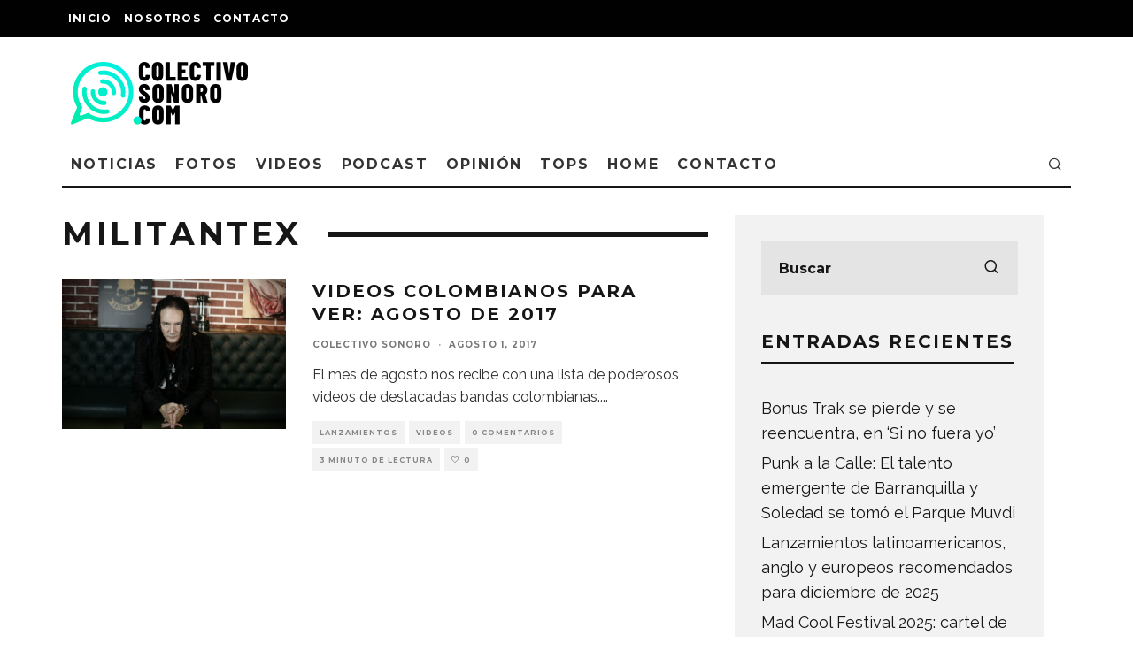

--- FILE ---
content_type: text/html; charset=UTF-8
request_url: https://colectivosonoro.com/tag/militantex/
body_size: 15504
content:
<!DOCTYPE html>
<html lang="es">
<head>
	<meta charset="UTF-8">
			<meta name="viewport" content="width=device-width, height=device-height, initial-scale=1.0, minimum-scale=1.0">
		<link rel="profile" href="http://gmpg.org/xfn/11">
	<meta name='robots' content='index, follow, max-image-preview:large, max-snippet:-1, max-video-preview:-1' />
	<style>img:is([sizes="auto" i], [sizes^="auto," i]) { contain-intrinsic-size: 3000px 1500px }</style>
	
	<!-- This site is optimized with the Yoast SEO plugin v26.5 - https://yoast.com/wordpress/plugins/seo/ -->
	<title>Militantex archivos - Colectivo Sonoro</title>
	<link rel="canonical" href="https://colectivosonoro.com/tag/militantex/" />
	<meta property="og:locale" content="es_ES" />
	<meta property="og:type" content="article" />
	<meta property="og:title" content="Militantex archivos - Colectivo Sonoro" />
	<meta property="og:url" content="https://colectivosonoro.com/tag/militantex/" />
	<meta property="og:site_name" content="Colectivo Sonoro" />
	<meta name="twitter:card" content="summary_large_image" />
	<meta name="twitter:site" content="@colsonoro" />
	<script type="application/ld+json" class="yoast-schema-graph">{"@context":"https://schema.org","@graph":[{"@type":"CollectionPage","@id":"https://colectivosonoro.com/tag/militantex/","url":"https://colectivosonoro.com/tag/militantex/","name":"Militantex archivos - Colectivo Sonoro","isPartOf":{"@id":"https://colectivosonoro.com/#website"},"primaryImageOfPage":{"@id":"https://colectivosonoro.com/tag/militantex/#primaryimage"},"image":{"@id":"https://colectivosonoro.com/tag/militantex/#primaryimage"},"thumbnailUrl":"https://colectivosonoro.com/wp-content/uploads/2017/08/dilson-colectivo.jpg","breadcrumb":{"@id":"https://colectivosonoro.com/tag/militantex/#breadcrumb"},"inLanguage":"es"},{"@type":"ImageObject","inLanguage":"es","@id":"https://colectivosonoro.com/tag/militantex/#primaryimage","url":"https://colectivosonoro.com/wp-content/uploads/2017/08/dilson-colectivo.jpg","contentUrl":"https://colectivosonoro.com/wp-content/uploads/2017/08/dilson-colectivo.jpg","width":1200,"height":800,"caption":"Foto: Cortesía Prensa La Pestilencia."},{"@type":"BreadcrumbList","@id":"https://colectivosonoro.com/tag/militantex/#breadcrumb","itemListElement":[{"@type":"ListItem","position":1,"name":"Portada","item":"https://colectivosonoro.com/"},{"@type":"ListItem","position":2,"name":"Militantex"}]},{"@type":"WebSite","@id":"https://colectivosonoro.com/#website","url":"https://colectivosonoro.com/","name":"Colectivo Sonoro","description":"Hablamos de la música que te gusta.","publisher":{"@id":"https://colectivosonoro.com/#organization"},"potentialAction":[{"@type":"SearchAction","target":{"@type":"EntryPoint","urlTemplate":"https://colectivosonoro.com/?s={search_term_string}"},"query-input":{"@type":"PropertyValueSpecification","valueRequired":true,"valueName":"search_term_string"}}],"inLanguage":"es"},{"@type":"Organization","@id":"https://colectivosonoro.com/#organization","name":"Colectivo Sonoro","url":"https://colectivosonoro.com/","logo":{"@type":"ImageObject","inLanguage":"es","@id":"https://colectivosonoro.com/#/schema/logo/image/","url":"https://colectivosonoro.com/wp-content/uploads/2016/11/instagram.png","contentUrl":"https://colectivosonoro.com/wp-content/uploads/2016/11/instagram.png","width":800,"height":800,"caption":"Colectivo Sonoro"},"image":{"@id":"https://colectivosonoro.com/#/schema/logo/image/"},"sameAs":["https://www.facebook.com/Colectivo-Sonoro-1433150480328390/","https://x.com/colsonoro"]}]}</script>
	<!-- / Yoast SEO plugin. -->


<link rel='dns-prefetch' href='//platform-api.sharethis.com' />
<link rel='dns-prefetch' href='//fonts.googleapis.com' />
<link rel="alternate" type="application/rss+xml" title="Colectivo Sonoro &raquo; Feed" href="https://colectivosonoro.com/feed/" />
<link rel="alternate" type="application/rss+xml" title="Colectivo Sonoro &raquo; Feed de los comentarios" href="https://colectivosonoro.com/comments/feed/" />
<link rel="alternate" type="application/rss+xml" title="Colectivo Sonoro &raquo; Etiqueta Militantex del feed" href="https://colectivosonoro.com/tag/militantex/feed/" />
<script type="text/javascript">
/* <![CDATA[ */
window._wpemojiSettings = {"baseUrl":"https:\/\/s.w.org\/images\/core\/emoji\/16.0.1\/72x72\/","ext":".png","svgUrl":"https:\/\/s.w.org\/images\/core\/emoji\/16.0.1\/svg\/","svgExt":".svg","source":{"concatemoji":"https:\/\/colectivosonoro.com\/wp-includes\/js\/wp-emoji-release.min.js?scu_version=1"}};
/*! This file is auto-generated */
!function(s,n){var o,i,e;function c(e){try{var t={supportTests:e,timestamp:(new Date).valueOf()};sessionStorage.setItem(o,JSON.stringify(t))}catch(e){}}function p(e,t,n){e.clearRect(0,0,e.canvas.width,e.canvas.height),e.fillText(t,0,0);var t=new Uint32Array(e.getImageData(0,0,e.canvas.width,e.canvas.height).data),a=(e.clearRect(0,0,e.canvas.width,e.canvas.height),e.fillText(n,0,0),new Uint32Array(e.getImageData(0,0,e.canvas.width,e.canvas.height).data));return t.every(function(e,t){return e===a[t]})}function u(e,t){e.clearRect(0,0,e.canvas.width,e.canvas.height),e.fillText(t,0,0);for(var n=e.getImageData(16,16,1,1),a=0;a<n.data.length;a++)if(0!==n.data[a])return!1;return!0}function f(e,t,n,a){switch(t){case"flag":return n(e,"\ud83c\udff3\ufe0f\u200d\u26a7\ufe0f","\ud83c\udff3\ufe0f\u200b\u26a7\ufe0f")?!1:!n(e,"\ud83c\udde8\ud83c\uddf6","\ud83c\udde8\u200b\ud83c\uddf6")&&!n(e,"\ud83c\udff4\udb40\udc67\udb40\udc62\udb40\udc65\udb40\udc6e\udb40\udc67\udb40\udc7f","\ud83c\udff4\u200b\udb40\udc67\u200b\udb40\udc62\u200b\udb40\udc65\u200b\udb40\udc6e\u200b\udb40\udc67\u200b\udb40\udc7f");case"emoji":return!a(e,"\ud83e\udedf")}return!1}function g(e,t,n,a){var r="undefined"!=typeof WorkerGlobalScope&&self instanceof WorkerGlobalScope?new OffscreenCanvas(300,150):s.createElement("canvas"),o=r.getContext("2d",{willReadFrequently:!0}),i=(o.textBaseline="top",o.font="600 32px Arial",{});return e.forEach(function(e){i[e]=t(o,e,n,a)}),i}function t(e){var t=s.createElement("script");t.src=e,t.defer=!0,s.head.appendChild(t)}"undefined"!=typeof Promise&&(o="wpEmojiSettingsSupports",i=["flag","emoji"],n.supports={everything:!0,everythingExceptFlag:!0},e=new Promise(function(e){s.addEventListener("DOMContentLoaded",e,{once:!0})}),new Promise(function(t){var n=function(){try{var e=JSON.parse(sessionStorage.getItem(o));if("object"==typeof e&&"number"==typeof e.timestamp&&(new Date).valueOf()<e.timestamp+604800&&"object"==typeof e.supportTests)return e.supportTests}catch(e){}return null}();if(!n){if("undefined"!=typeof Worker&&"undefined"!=typeof OffscreenCanvas&&"undefined"!=typeof URL&&URL.createObjectURL&&"undefined"!=typeof Blob)try{var e="postMessage("+g.toString()+"("+[JSON.stringify(i),f.toString(),p.toString(),u.toString()].join(",")+"));",a=new Blob([e],{type:"text/javascript"}),r=new Worker(URL.createObjectURL(a),{name:"wpTestEmojiSupports"});return void(r.onmessage=function(e){c(n=e.data),r.terminate(),t(n)})}catch(e){}c(n=g(i,f,p,u))}t(n)}).then(function(e){for(var t in e)n.supports[t]=e[t],n.supports.everything=n.supports.everything&&n.supports[t],"flag"!==t&&(n.supports.everythingExceptFlag=n.supports.everythingExceptFlag&&n.supports[t]);n.supports.everythingExceptFlag=n.supports.everythingExceptFlag&&!n.supports.flag,n.DOMReady=!1,n.readyCallback=function(){n.DOMReady=!0}}).then(function(){return e}).then(function(){var e;n.supports.everything||(n.readyCallback(),(e=n.source||{}).concatemoji?t(e.concatemoji):e.wpemoji&&e.twemoji&&(t(e.twemoji),t(e.wpemoji)))}))}((window,document),window._wpemojiSettings);
/* ]]> */
</script>

<style id='wp-emoji-styles-inline-css' type='text/css'>

	img.wp-smiley, img.emoji {
		display: inline !important;
		border: none !important;
		box-shadow: none !important;
		height: 1em !important;
		width: 1em !important;
		margin: 0 0.07em !important;
		vertical-align: -0.1em !important;
		background: none !important;
		padding: 0 !important;
	}
</style>
<link rel='stylesheet' id='wp-block-library-css' href='https://colectivosonoro.com/wp-includes/css/dist/block-library/style.min.css?scu_version=1' type='text/css' media='all' />
<style id='classic-theme-styles-inline-css' type='text/css'>
/*! This file is auto-generated */
.wp-block-button__link{color:#fff;background-color:#32373c;border-radius:9999px;box-shadow:none;text-decoration:none;padding:calc(.667em + 2px) calc(1.333em + 2px);font-size:1.125em}.wp-block-file__button{background:#32373c;color:#fff;text-decoration:none}
</style>
<style id='global-styles-inline-css' type='text/css'>
:root{--wp--preset--aspect-ratio--square: 1;--wp--preset--aspect-ratio--4-3: 4/3;--wp--preset--aspect-ratio--3-4: 3/4;--wp--preset--aspect-ratio--3-2: 3/2;--wp--preset--aspect-ratio--2-3: 2/3;--wp--preset--aspect-ratio--16-9: 16/9;--wp--preset--aspect-ratio--9-16: 9/16;--wp--preset--color--black: #000000;--wp--preset--color--cyan-bluish-gray: #abb8c3;--wp--preset--color--white: #ffffff;--wp--preset--color--pale-pink: #f78da7;--wp--preset--color--vivid-red: #cf2e2e;--wp--preset--color--luminous-vivid-orange: #ff6900;--wp--preset--color--luminous-vivid-amber: #fcb900;--wp--preset--color--light-green-cyan: #7bdcb5;--wp--preset--color--vivid-green-cyan: #00d084;--wp--preset--color--pale-cyan-blue: #8ed1fc;--wp--preset--color--vivid-cyan-blue: #0693e3;--wp--preset--color--vivid-purple: #9b51e0;--wp--preset--gradient--vivid-cyan-blue-to-vivid-purple: linear-gradient(135deg,rgba(6,147,227,1) 0%,rgb(155,81,224) 100%);--wp--preset--gradient--light-green-cyan-to-vivid-green-cyan: linear-gradient(135deg,rgb(122,220,180) 0%,rgb(0,208,130) 100%);--wp--preset--gradient--luminous-vivid-amber-to-luminous-vivid-orange: linear-gradient(135deg,rgba(252,185,0,1) 0%,rgba(255,105,0,1) 100%);--wp--preset--gradient--luminous-vivid-orange-to-vivid-red: linear-gradient(135deg,rgba(255,105,0,1) 0%,rgb(207,46,46) 100%);--wp--preset--gradient--very-light-gray-to-cyan-bluish-gray: linear-gradient(135deg,rgb(238,238,238) 0%,rgb(169,184,195) 100%);--wp--preset--gradient--cool-to-warm-spectrum: linear-gradient(135deg,rgb(74,234,220) 0%,rgb(151,120,209) 20%,rgb(207,42,186) 40%,rgb(238,44,130) 60%,rgb(251,105,98) 80%,rgb(254,248,76) 100%);--wp--preset--gradient--blush-light-purple: linear-gradient(135deg,rgb(255,206,236) 0%,rgb(152,150,240) 100%);--wp--preset--gradient--blush-bordeaux: linear-gradient(135deg,rgb(254,205,165) 0%,rgb(254,45,45) 50%,rgb(107,0,62) 100%);--wp--preset--gradient--luminous-dusk: linear-gradient(135deg,rgb(255,203,112) 0%,rgb(199,81,192) 50%,rgb(65,88,208) 100%);--wp--preset--gradient--pale-ocean: linear-gradient(135deg,rgb(255,245,203) 0%,rgb(182,227,212) 50%,rgb(51,167,181) 100%);--wp--preset--gradient--electric-grass: linear-gradient(135deg,rgb(202,248,128) 0%,rgb(113,206,126) 100%);--wp--preset--gradient--midnight: linear-gradient(135deg,rgb(2,3,129) 0%,rgb(40,116,252) 100%);--wp--preset--font-size--small: 13px;--wp--preset--font-size--medium: 20px;--wp--preset--font-size--large: 36px;--wp--preset--font-size--x-large: 42px;--wp--preset--spacing--20: 0.44rem;--wp--preset--spacing--30: 0.67rem;--wp--preset--spacing--40: 1rem;--wp--preset--spacing--50: 1.5rem;--wp--preset--spacing--60: 2.25rem;--wp--preset--spacing--70: 3.38rem;--wp--preset--spacing--80: 5.06rem;--wp--preset--shadow--natural: 6px 6px 9px rgba(0, 0, 0, 0.2);--wp--preset--shadow--deep: 12px 12px 50px rgba(0, 0, 0, 0.4);--wp--preset--shadow--sharp: 6px 6px 0px rgba(0, 0, 0, 0.2);--wp--preset--shadow--outlined: 6px 6px 0px -3px rgba(255, 255, 255, 1), 6px 6px rgba(0, 0, 0, 1);--wp--preset--shadow--crisp: 6px 6px 0px rgba(0, 0, 0, 1);}:where(.is-layout-flex){gap: 0.5em;}:where(.is-layout-grid){gap: 0.5em;}body .is-layout-flex{display: flex;}.is-layout-flex{flex-wrap: wrap;align-items: center;}.is-layout-flex > :is(*, div){margin: 0;}body .is-layout-grid{display: grid;}.is-layout-grid > :is(*, div){margin: 0;}:where(.wp-block-columns.is-layout-flex){gap: 2em;}:where(.wp-block-columns.is-layout-grid){gap: 2em;}:where(.wp-block-post-template.is-layout-flex){gap: 1.25em;}:where(.wp-block-post-template.is-layout-grid){gap: 1.25em;}.has-black-color{color: var(--wp--preset--color--black) !important;}.has-cyan-bluish-gray-color{color: var(--wp--preset--color--cyan-bluish-gray) !important;}.has-white-color{color: var(--wp--preset--color--white) !important;}.has-pale-pink-color{color: var(--wp--preset--color--pale-pink) !important;}.has-vivid-red-color{color: var(--wp--preset--color--vivid-red) !important;}.has-luminous-vivid-orange-color{color: var(--wp--preset--color--luminous-vivid-orange) !important;}.has-luminous-vivid-amber-color{color: var(--wp--preset--color--luminous-vivid-amber) !important;}.has-light-green-cyan-color{color: var(--wp--preset--color--light-green-cyan) !important;}.has-vivid-green-cyan-color{color: var(--wp--preset--color--vivid-green-cyan) !important;}.has-pale-cyan-blue-color{color: var(--wp--preset--color--pale-cyan-blue) !important;}.has-vivid-cyan-blue-color{color: var(--wp--preset--color--vivid-cyan-blue) !important;}.has-vivid-purple-color{color: var(--wp--preset--color--vivid-purple) !important;}.has-black-background-color{background-color: var(--wp--preset--color--black) !important;}.has-cyan-bluish-gray-background-color{background-color: var(--wp--preset--color--cyan-bluish-gray) !important;}.has-white-background-color{background-color: var(--wp--preset--color--white) !important;}.has-pale-pink-background-color{background-color: var(--wp--preset--color--pale-pink) !important;}.has-vivid-red-background-color{background-color: var(--wp--preset--color--vivid-red) !important;}.has-luminous-vivid-orange-background-color{background-color: var(--wp--preset--color--luminous-vivid-orange) !important;}.has-luminous-vivid-amber-background-color{background-color: var(--wp--preset--color--luminous-vivid-amber) !important;}.has-light-green-cyan-background-color{background-color: var(--wp--preset--color--light-green-cyan) !important;}.has-vivid-green-cyan-background-color{background-color: var(--wp--preset--color--vivid-green-cyan) !important;}.has-pale-cyan-blue-background-color{background-color: var(--wp--preset--color--pale-cyan-blue) !important;}.has-vivid-cyan-blue-background-color{background-color: var(--wp--preset--color--vivid-cyan-blue) !important;}.has-vivid-purple-background-color{background-color: var(--wp--preset--color--vivid-purple) !important;}.has-black-border-color{border-color: var(--wp--preset--color--black) !important;}.has-cyan-bluish-gray-border-color{border-color: var(--wp--preset--color--cyan-bluish-gray) !important;}.has-white-border-color{border-color: var(--wp--preset--color--white) !important;}.has-pale-pink-border-color{border-color: var(--wp--preset--color--pale-pink) !important;}.has-vivid-red-border-color{border-color: var(--wp--preset--color--vivid-red) !important;}.has-luminous-vivid-orange-border-color{border-color: var(--wp--preset--color--luminous-vivid-orange) !important;}.has-luminous-vivid-amber-border-color{border-color: var(--wp--preset--color--luminous-vivid-amber) !important;}.has-light-green-cyan-border-color{border-color: var(--wp--preset--color--light-green-cyan) !important;}.has-vivid-green-cyan-border-color{border-color: var(--wp--preset--color--vivid-green-cyan) !important;}.has-pale-cyan-blue-border-color{border-color: var(--wp--preset--color--pale-cyan-blue) !important;}.has-vivid-cyan-blue-border-color{border-color: var(--wp--preset--color--vivid-cyan-blue) !important;}.has-vivid-purple-border-color{border-color: var(--wp--preset--color--vivid-purple) !important;}.has-vivid-cyan-blue-to-vivid-purple-gradient-background{background: var(--wp--preset--gradient--vivid-cyan-blue-to-vivid-purple) !important;}.has-light-green-cyan-to-vivid-green-cyan-gradient-background{background: var(--wp--preset--gradient--light-green-cyan-to-vivid-green-cyan) !important;}.has-luminous-vivid-amber-to-luminous-vivid-orange-gradient-background{background: var(--wp--preset--gradient--luminous-vivid-amber-to-luminous-vivid-orange) !important;}.has-luminous-vivid-orange-to-vivid-red-gradient-background{background: var(--wp--preset--gradient--luminous-vivid-orange-to-vivid-red) !important;}.has-very-light-gray-to-cyan-bluish-gray-gradient-background{background: var(--wp--preset--gradient--very-light-gray-to-cyan-bluish-gray) !important;}.has-cool-to-warm-spectrum-gradient-background{background: var(--wp--preset--gradient--cool-to-warm-spectrum) !important;}.has-blush-light-purple-gradient-background{background: var(--wp--preset--gradient--blush-light-purple) !important;}.has-blush-bordeaux-gradient-background{background: var(--wp--preset--gradient--blush-bordeaux) !important;}.has-luminous-dusk-gradient-background{background: var(--wp--preset--gradient--luminous-dusk) !important;}.has-pale-ocean-gradient-background{background: var(--wp--preset--gradient--pale-ocean) !important;}.has-electric-grass-gradient-background{background: var(--wp--preset--gradient--electric-grass) !important;}.has-midnight-gradient-background{background: var(--wp--preset--gradient--midnight) !important;}.has-small-font-size{font-size: var(--wp--preset--font-size--small) !important;}.has-medium-font-size{font-size: var(--wp--preset--font-size--medium) !important;}.has-large-font-size{font-size: var(--wp--preset--font-size--large) !important;}.has-x-large-font-size{font-size: var(--wp--preset--font-size--x-large) !important;}
:where(.wp-block-post-template.is-layout-flex){gap: 1.25em;}:where(.wp-block-post-template.is-layout-grid){gap: 1.25em;}
:where(.wp-block-columns.is-layout-flex){gap: 2em;}:where(.wp-block-columns.is-layout-grid){gap: 2em;}
:root :where(.wp-block-pullquote){font-size: 1.5em;line-height: 1.6;}
</style>
<link rel='stylesheet' id='lets-review-api-css' href='https://colectivosonoro.com/wp-content/plugins/lets-review/assets/css/style-api.min.css?scu_version=1' type='text/css' media='all' />
<link rel='stylesheet' id='wp-components-css' href='https://colectivosonoro.com/wp-includes/css/dist/components/style.min.css?scu_version=1' type='text/css' media='all' />
<link rel='stylesheet' id='godaddy-styles-css' href='https://colectivosonoro.com/wp-content/mu-plugins/vendor/wpex/godaddy-launch/includes/Dependencies/GoDaddy/Styles/build/latest.css?scu_version=1' type='text/css' media='all' />
<link rel='stylesheet' id='codetipi-15zine-style-css' href='https://colectivosonoro.com/wp-content/themes/15zine/assets/css/style.min.css?scu_version=1' type='text/css' media='all' />
<style id='codetipi-15zine-style-inline-css' type='text/css'>
.link-color-wrap > * > a,.link-color-wrap > * > ul a{ color: #1e1e1e;}.link-color-wrap > * > a:hover,.link-color-wrap > * > ul a:hover{ color: #555;}body{ color: #2e2e2e;}.site-footer{ color: #fff;}body{font-size:14px;font-weight:400;line-height:1.6;text-transform:none;}.excerpt{font-size:14px;font-weight:400;line-height:1.6;text-transform:none;}.preview-thumbnail .title, .preview-review .title{font-size:14px;font-weight:700;letter-spacing:0.1em;line-height:1.3;text-transform:uppercase;}.byline{font-size:10px;font-weight:700;letter-spacing:0.1em;line-height:1.3;text-transform:uppercase;}.tipi-button, .button__back__home{font-size:14px;font-weight:700;letter-spacing:0.1em;text-transform:uppercase;}.breadcrumbs{font-size:11px;font-weight:400;letter-spacing:0.1em;text-transform:none;}.secondary-menu-wrap{font-size:14px;font-weight:700;letter-spacing:0.1em;line-height:1;text-transform:uppercase;}.preview-slider.title-s .title{font-size:14px;font-weight:700;letter-spacing:0.1em;line-height:1.3;text-transform:uppercase;}.preview-slider.title-m .title{font-size:14px;font-weight:700;letter-spacing:0.1em;line-height:1.3;text-transform:uppercase;}.preview-slider.title-l .title{font-size:14px;font-weight:700;letter-spacing:0.1em;line-height:1.3;text-transform:uppercase;}.preview-slider.title-xl .title{font-size:14px;font-weight:700;letter-spacing:0.1em;line-height:1.3;text-transform:uppercase;}.preview-grid.title-s .title{font-size:14px;font-weight:700;letter-spacing:0.1em;line-height:1.3;text-transform:uppercase;}.preview-grid.title-m .title{font-size:14px;font-weight:700;letter-spacing:0.1em;line-height:1.3;text-transform:uppercase;}.preview-grid.title-l .title{font-size:14px;font-weight:700;letter-spacing:0.1em;line-height:1.3;text-transform:uppercase;}.preview-classic .title{font-size:14px;font-weight:700;letter-spacing:0.1em;line-height:1.3;text-transform:uppercase;}.preview-2 .title{font-size:14px;font-weight:700;letter-spacing:0.1em;line-height:1.3;text-transform:uppercase;}.entry-content blockquote, .entry-content .wp-block-pullquote p{font-size:18px;font-weight:400;line-height:1.5;text-transform:none;}.hero-wrap .caption, .gallery-block__wrap .caption{font-size:10px;font-weight:400;line-height:1.2;text-transform:none;}.main-navigation{font-size:14px;font-weight:700;letter-spacing:0.12em;line-height:1;text-transform:uppercase;}.hero-meta.tipi-s-typo .title{font-size:18px;font-weight:700;letter-spacing:0.1em;line-height:1.3;text-transform:uppercase;}.hero-meta.tipi-m-typo .title{font-size:18px;font-weight:700;letter-spacing:0.1em;line-height:1.3;text-transform:uppercase;}.hero-meta.tipi-l-typo .title{font-size:18px;font-weight:700;letter-spacing:0.1em;line-height:1.3;text-transform:uppercase;}.entry-content h1{font-size:18px;font-weight:700;letter-spacing:0.1em;line-height:1.3;text-transform:uppercase;}.entry-content h2{font-size:18px;font-weight:700;letter-spacing:0.1em;line-height:1.3;text-transform:uppercase;}.entry-content h3{font-size:14px;font-weight:700;letter-spacing:0.1em;line-height:1.3;text-transform:uppercase;}.entry-content h4{font-size:14px;font-weight:700;letter-spacing:0.1em;line-height:1.3;text-transform:uppercase;}.entry-content h5{font-size:14px;font-weight:700;letter-spacing:0.1em;line-height:1.3;text-transform:uppercase;}.widget-title{font-size:14px;font-weight:700;letter-spacing:0.1em;line-height:1.3;text-transform:uppercase;}.block-title-wrap .title{font-size:18px;font-weight:700;letter-spacing:0.1em;line-height:1.2;text-transform:uppercase;}.block-subtitle{font-size:15px;font-weight:700;letter-spacing:0.1em;line-height:1.3;text-transform:uppercase;}.preview-classic { padding-bottom: 30px; }.block-wrap-classic .block ~ .block .preview-1:first-child { padding-top: 30px; }.preview-thumbnail { padding-bottom: 20px; }.codetipi-15zine-widget .preview-thumbnail { padding-bottom: 15px; }.preview-thumbnail{ border-bottom:1px dotted #f2f2f2;}.preview-thumbnail { margin-bottom: 20px; }.codetipi-15zine-widget .preview-thumbnail { margin-bottom: 15px; }.main-menu-logo img { width: 110px; }.mm-submenu-2 .mm-51 .menu-wrap > .sub-menu > li > a { color: #f2c231; }.preview-slider.tile-overlay--1:after, .preview-slider.tile-overlay--2 .meta:after { opacity: 0.25; }.preview-grid.tile-overlay--1:after, .preview-grid.tile-overlay--2 .meta:after { opacity: 0.25; }.main-navigation-border { border-bottom-color: #161616; }.cb-mm-on.cb-menu-light #cb-nav-bar .cb-main-nav > li:hover, .cb-mm-on.cb-menu-dark #cb-nav-bar .cb-main-nav > li:hover { background: #222; }body {}body, #respond, .cb-font-body, .font-b { font-family: 'Raleway',sans-serif; }h1, h2, h3, h4, h5, h6, .cb-font-header, .font-h, #bbp-user-navigation, .cb-byline, .product_meta, .price, .woocommerce-review-link, .cart_item, .cart-collaterals .cart_totals th { font-family: 'Montserrat',sans-serif }.main-menu > li > a, .main-menu-wrap .menu-icons > li > a {
		padding-top: 15px;
		padding-bottom: 15px;
	}.secondary-menu-wrap .menu-icons > li > a, .secondary-menu-wrap .secondary-menu > li > a {
		padding-top: 15px;
		padding-bottom: 15px;
	}.site-mob-header:not(.site-mob-header-11) .header-padding .logo-main-wrap, .site-mob-header:not(.site-mob-header-11) .header-padding .icons-wrap a, .site-mob-header-11 .header-padding {
		padding-top: 20px;
		padding-bottom: 20px;
	}.grid-spacing { border-top-width: 3px; }@media only screen and (min-width: 481px) {.block-wrap-slider:not(.block-wrap-51) .slider-spacing { margin-right: 3px;}.block--feature.block-wrap-slider .block-inner-style { padding-top: 3px;}}@media only screen and (min-width: 768px) {.grid-spacing { border-right-width: 3px; }.block-wrap-55 .slide { margin-right: 3px!important; }.block-wrap-grid:not(.block-wrap-81) .block { width: calc( 100% + 3px ); }.preview-slider.tile-overlay--1:hover:after, .preview-slider.tile-overlay--2.tile-overlay--gradient:hover:after, .preview-slider.tile-overlay--2:hover .meta:after { opacity: 0.75 ; }.preview-grid.tile-overlay--1:hover:after, .preview-grid.tile-overlay--2.tile-overlay--gradient:hover:after, .preview-grid.tile-overlay--2:hover .meta:after { opacity: 0.75 ; }}@media only screen and (min-width: 1020px) {.site-header .header-padding {
		padding-top: 20px;
		padding-bottom: 20px;
	}body{font-size:18px;}.excerpt{font-size:16px;}.tipi-button, .button__back__home{font-size:12px;}.secondary-menu-wrap{font-size:12px;}.preview-slider.title-s .title{font-size:16px;}.preview-slider.title-m .title{font-size:16px;}.preview-slider.title-l .title{font-size:32px;}.preview-slider.title-xl .title{font-size:38px;}.preview-grid.title-s .title{font-size:16px;}.preview-grid.title-m .title{font-size:16px;}.preview-grid.title-l .title{font-size:32px;}.preview-classic .title{font-size:20px;}.preview-2 .title{font-size:22px;}.entry-content blockquote, .entry-content .wp-block-pullquote p{font-size:30px;}.main-navigation{font-size:16px;}.hero-meta.tipi-s-typo .title{font-size:30px;}.hero-meta.tipi-m-typo .title{font-size:40px;}.hero-meta.tipi-l-typo .title{font-size:50px;}.entry-content h1{font-size:50px;}.entry-content h2{font-size:30px;}.entry-content h3{font-size:24px;}.entry-content h4{font-size:20px;}.entry-content h5{font-size:18px;}.widget-title{font-size:20px;}.block-title-wrap .title{font-size:36px;}}
</style>
<link rel='stylesheet' id='codetipi-15zine-fonts-css' href='https://fonts.googleapis.com/css?family=Montserrat%3A400%2C700%7CRaleway%3A400%2C700&#038;scu_version=1#038;display=swap' type='text/css' media='all' />
<!--[if IE]>
<link rel='stylesheet' id='codetipi-15zine-ie9-css' href='https://colectivosonoro.com/wp-content/themes/15zine/assets/css/ie.css?scu_version=1' type='text/css' media='all' />
<![endif]-->
<link rel='stylesheet' id='swipebox-css' href='https://colectivosonoro.com/wp-content/themes/15zine/assets/css/swipebox.min.css?scu_version=1' type='text/css' media='all' />
<script type="text/javascript" src="https://colectivosonoro.com/wp-includes/js/jquery/jquery.min.js?scu_version=1" id="jquery-core-js"></script>
<script type="text/javascript" src="https://colectivosonoro.com/wp-includes/js/jquery/jquery-migrate.min.js?scu_version=1" id="jquery-migrate-js"></script>
<script type="text/javascript" src="//platform-api.sharethis.com/js/sharethis.js?scu_version=1#source=googleanalytics-wordpress#product=ga&amp;property=5bf0386a0a768a0011e747d9" id="googleanalytics-platform-sharethis-js"></script>
<link rel="https://api.w.org/" href="https://colectivosonoro.com/wp-json/" /><link rel="alternate" title="JSON" type="application/json" href="https://colectivosonoro.com/wp-json/wp/v2/tags/3762" /><link rel="EditURI" type="application/rsd+xml" title="RSD" href="https://colectivosonoro.com/xmlrpc.php?rsd" />
<meta name="generator" content="WordPress 6.8.3" />
<link rel="preload" type="font/woff2" as="font" href="https://colectivosonoro.com/wp-content/themes/15zine/assets/css/15zine/codetipi-15zine.woff2?9oa0lg" crossorigin><link rel="dns-prefetch" href="//fonts.googleapis.com"><link rel="preconnect" href="https://fonts.gstatic.com/" crossorigin><script>
(function() {
	(function (i, s, o, g, r, a, m) {
		i['GoogleAnalyticsObject'] = r;
		i[r] = i[r] || function () {
				(i[r].q = i[r].q || []).push(arguments)
			}, i[r].l = 1 * new Date();
		a = s.createElement(o),
			m = s.getElementsByTagName(o)[0];
		a.async = 1;
		a.src = g;
		m.parentNode.insertBefore(a, m)
	})(window, document, 'script', 'https://google-analytics.com/analytics.js', 'ga');

	ga('create', 'UA-63770023-1', 'auto');
			ga('send', 'pageview');
	})();
</script>
<link rel="icon" href="https://colectivosonoro.com/wp-content/uploads/2020/06/Favicon.png" sizes="32x32" />
<link rel="icon" href="https://colectivosonoro.com/wp-content/uploads/2020/06/Favicon.png" sizes="192x192" />
<link rel="apple-touch-icon" href="https://colectivosonoro.com/wp-content/uploads/2020/06/Favicon.png" />
<meta name="msapplication-TileImage" content="https://colectivosonoro.com/wp-content/uploads/2020/06/Favicon.png" />
		<style type="text/css" id="wp-custom-css">
			.tipi-cols {
    width: 100%;
}		</style>
			<!-- <script async src="https://pagead2.googlesyndication.com/pagead/js/adsbygoogle.js?client=ca-pub-4708657889276872"
     crossorigin="anonymous"></script>-->
</head>
<body class="archive tag tag-militantex tag-3762 wp-theme-15zine  cb-body-light cb-footer-dark body-mob-header-1 site-mob-menu-a-4 site-mob-menu-1 mm-submenu-2">
			<div id="cb-outer-container" class="site">
		<header id="mobhead" class="site-header-block site-mob-header tipi-l-0 site-mob-header-1 sticky-menu-1 sticky-top site-skin-2"><div class="bg-area header-padding tipi-row side-spacing tipi-vertical-c">
	<ul class="menu-left icons-wrap tipi-vertical-c">
		<li class="codetipi-15zine-icon vertical-c"><a href="#" class="mob-tr-open" data-target="slide-menu"><i class="codetipi-15zine-i-menu" aria-hidden="true"></i></a></li>	</ul>
	<div class="logo-main-wrap logo-mob-wrap">
		<div class="logo logo-mobile"><a href="https://colectivosonoro.com" data-pin-nopin="true"><img src="https://colectivosonoro.com/wp-content/uploads/2020/06/Logo-mobile-1x.png" srcset="https://colectivosonoro.com/wp-content/uploads/2020/06/Logo-mobile-2x.png 2x" width="109" height="30"></a></div>	</div>
	<ul class="menu-right icons-wrap tipi-vertical-c">
					</ul>
</div>
</header><!-- .site-mob-header --><div id="mob-line" class="tipi-l-0"></div>		<div id="cb-container" class="site-inner container clearfix">
	<div id="cb-top-menu" class="secondary-menu-wrap cb-font-header tipi-m-0-down clearfix site-skin-2">
		<div class="cb-top-menu-wrap tipi-flex side-spacing wrap">
			<ul class="cb-top-nav secondary-menu tipi-flex"><li id="menu-item-47593" class="menu-item menu-item-type-post_type menu-item-object-page menu-item-home dropper standard-drop mm-art mm-wrap-2 mm-wrap menu-item-47593"><a href="https://colectivosonoro.com/">Inicio</a></li>
<li id="menu-item-157" class="menu-item menu-item-type-post_type menu-item-object-page dropper standard-drop menu-item-157"><a href="https://colectivosonoro.com/nosotros/">Nosotros</a></li>
<li id="menu-item-47588" class="menu-item menu-item-type-post_type menu-item-object-page dropper standard-drop menu-item-47588"><a href="https://colectivosonoro.com/contacto-2/">Contacto</a></li>
</ul>		</div>
	</div>
	<header id="masthead" class="site-header-block site-header clearfix site-header-1 header-skin-1 site-img-1 mm-ani-1 mm-skin-2 main-menu-skin-1 main-menu-width-3 main-menu-bar-color-1 wrap logo-only-when-stuck main-menu-l"><div class="bg-area">
			<div class="logo-main-wrap header-padding tipi-vertical-c logo-main-wrap-l side-spacing">
			<div class="logo logo-main"><a href="https://colectivosonoro.com" data-pin-nopin="true"><img src="https://colectivosonoro.com/wp-content/uploads/2020/06/logo-220x80-b.png" srcset="https://colectivosonoro.com/wp-content/uploads/2020/06/logo-220x80-2x-b.png 2x" width="220" height="80"></a></div>					</div>
		<div class="background"></div></div>
</header><!-- .site-header --><div id="header-line"></div><nav id="cb-nav-bar" class="main-navigation cb-nav-bar-wrap nav-bar tipi-m-0-down clearfix site-skin-1 mm-ani-1 mm-skin-2 main-menu-bar-color-1 wrap side-spacing sticky-top sticky-menu sticky-menu-1 logo-only-when-stuck main-menu-l">
	<div class="menu-bg-area main-navigation-border">
		<div id="cb-main-menu" class="main-menu-wrap cb-nav-bar-wrap clearfix cb-font-header main-nav-wrap vertical-c side-spacing wrap">
			<div class="logo-menu-wrap logo-menu-wrap-placeholder"></div>			<ul id="menu-main-menu" class="main-menu nav cb-main-nav main-nav clearfix tipi-flex horizontal-menu">
				<li id="menu-item-38734" class="menu-item menu-item-type-taxonomy menu-item-object-category dropper drop-it mm-art mm-wrap-11 mm-wrap mm-color mm-sb-left menu-item-38734"><a href="https://colectivosonoro.com/category/noticia/" data-ppp="3" data-tid="72"  data-term="category">Noticias</a><div class="menu mm-11 tipi-row side-spacing" data-mm="11"><div class="menu-wrap menu-wrap-more-10 tipi-flex"><div id="block-wrap-38734" class="block-wrap block-wrap-61 block-to-see block-wrap-classic clearfix ppl-m-3 ppl-s-3 block-css-38734 block--light" data-id="38734"><div class="block-inner-style"><div class="block-inner-box contents"><div class="block-title-wrap cb-module-header"><h2 class="block-title cb-module-title title">Noticias</h2><a href="https://colectivosonoro.com/category/noticia/" class="see-all">See All</a></div><div class="block">		<article class="preview-classic separation-border-style stack ani-base tipi-xs-12 preview-61 with-fi post-65918 post type-post status-publish format-standard has-post-thumbnail hentry category-noticia category-opinion tag-lanzamientos">
					<div class="cb-mask mask" style="background:#222;">
			<a href="https://colectivosonoro.com/2025/12/bonus-trak-se-pierde-y-se-reencuentra-en-si-no-fuera-yo/" class="mask-img">
				<img width="360" height="240" src="https://colectivosonoro.com/wp-content/uploads/2025/12/Bonus-Trak-Si-no-fuera-yo-2-360x240.jpg" class="attachment-codetipi-15zine-360-240 size-codetipi-15zine-360-240 wp-post-image" alt="" decoding="async" fetchpriority="high" srcset="https://colectivosonoro.com/wp-content/uploads/2025/12/Bonus-Trak-Si-no-fuera-yo-2-360x240.jpg 360w, https://colectivosonoro.com/wp-content/uploads/2025/12/Bonus-Trak-Si-no-fuera-yo-2-720x480.jpg 720w" sizes="(max-width: 360px) 100vw, 360px" />			</a>
		</div>
						<div class="cb-meta cb-article-meta meta">
								<h2 class="title cb-post-title">
					<a href="https://colectivosonoro.com/2025/12/bonus-trak-se-pierde-y-se-reencuentra-en-si-no-fuera-yo/">
						Bonus Trak se pierde y se reencuentra, en &#8216;Si no fuera yo&#8217;					</a>
				</h2>
							</div>
		</article>
				<article class="preview-classic separation-border-style stack ani-base tipi-xs-12 preview-61 with-fi post-65912 post type-post status-publish format-standard has-post-thumbnail hentry category-noticia tag-evento">
					<div class="cb-mask mask" style="background:#222;">
			<a href="https://colectivosonoro.com/2025/12/punk-a-la-calle-el-talento-emergente-de-barranquilla-y-soledad-se-tomo-el-parque-muvdi/" class="mask-img">
				<img width="360" height="240" src="https://colectivosonoro.com/wp-content/uploads/2025/12/Punk-a-la-calle-8-360x240.jpeg" class="attachment-codetipi-15zine-360-240 size-codetipi-15zine-360-240 wp-post-image" alt="" decoding="async" srcset="https://colectivosonoro.com/wp-content/uploads/2025/12/Punk-a-la-calle-8-360x240.jpeg 360w, https://colectivosonoro.com/wp-content/uploads/2025/12/Punk-a-la-calle-8-320x213.jpeg 320w, https://colectivosonoro.com/wp-content/uploads/2025/12/Punk-a-la-calle-8-960x640.jpeg 960w, https://colectivosonoro.com/wp-content/uploads/2025/12/Punk-a-la-calle-8-768x512.jpeg 768w, https://colectivosonoro.com/wp-content/uploads/2025/12/Punk-a-la-calle-8-1536x1023.jpeg 1536w, https://colectivosonoro.com/wp-content/uploads/2025/12/Punk-a-la-calle-8-720x480.jpeg 720w, https://colectivosonoro.com/wp-content/uploads/2025/12/Punk-a-la-calle-8-770x513.jpeg 770w, https://colectivosonoro.com/wp-content/uploads/2025/12/Punk-a-la-calle-8-1400x933.jpeg 1400w, https://colectivosonoro.com/wp-content/uploads/2025/12/Punk-a-la-calle-8.jpeg 1600w" sizes="(max-width: 360px) 100vw, 360px" />			</a>
		</div>
						<div class="cb-meta cb-article-meta meta">
								<h2 class="title cb-post-title">
					<a href="https://colectivosonoro.com/2025/12/punk-a-la-calle-el-talento-emergente-de-barranquilla-y-soledad-se-tomo-el-parque-muvdi/">
						Punk a la Calle: El talento emergente de Barranquilla y Soledad se tomó el Parque Muvdi					</a>
				</h2>
							</div>
		</article>
				<article class="preview-classic separation-border-style stack ani-base tipi-xs-12 preview-61 with-fi post-65887 post type-post status-publish format-standard has-post-thumbnail hentry category-noticia tag-conciertos tag-festivales tag-lanzamientos">
					<div class="cb-mask mask" style="background:#222;">
			<a href="https://colectivosonoro.com/2025/12/mad-cool-festival-2025-cartel-de-artistas-fechas-lugar-y-precios-de-las-entradas/" class="mask-img">
				<img width="360" height="240" src="https://colectivosonoro.com/wp-content/uploads/2025/12/madcool-2026-d-360x240.jpg" class="attachment-codetipi-15zine-360-240 size-codetipi-15zine-360-240 wp-post-image" alt="" decoding="async" srcset="https://colectivosonoro.com/wp-content/uploads/2025/12/madcool-2026-d-360x240.jpg 360w, https://colectivosonoro.com/wp-content/uploads/2025/12/madcool-2026-d-720x480.jpg 720w" sizes="(max-width: 360px) 100vw, 360px" />			</a>
		</div>
						<div class="cb-meta cb-article-meta meta">
								<h2 class="title cb-post-title">
					<a href="https://colectivosonoro.com/2025/12/mad-cool-festival-2025-cartel-de-artistas-fechas-lugar-y-precios-de-las-entradas/">
						Mad Cool Festival 2025: cartel de artistas, fechas, lugar y precios de las entradas					</a>
				</h2>
							</div>
		</article>
		</div></div></div></div></div></div></li>
<li id="menu-item-473" class="menu-item menu-item-type-taxonomy menu-item-object-category dropper drop-it mm-art mm-wrap-11 mm-wrap mm-color mm-sb-left menu-item-473"><a href="https://colectivosonoro.com/category/fotos/" data-ppp="3" data-tid="18"  data-term="category">Fotos</a><div class="menu mm-11 tipi-row side-spacing" data-mm="11"><div class="menu-wrap menu-wrap-more-10 tipi-flex"><div id="block-wrap-473" class="block-wrap block-wrap-61 block-to-see block-wrap-classic clearfix ppl-m-3 ppl-s-3 block-css-473 block--light" data-id="473"><div class="block-inner-style"><div class="block-inner-box contents"><div class="block-title-wrap cb-module-header"><h2 class="block-title cb-module-title title">Fotos</h2><a href="https://colectivosonoro.com/category/fotos/" class="see-all">See All</a></div><div class="block">		<article class="preview-classic separation-border-style stack ani-base tipi-xs-12 preview-61 with-fi post-62889 post type-post status-publish format-standard has-post-thumbnail hentry category-fotos category-fotos-de-conciertos category-galeria category-opinion tag-conciertos tag-fotos-de-conciertos">
					<div class="cb-mask mask" style="background:#222;">
			<a href="https://colectivosonoro.com/2025/04/reviviendo-nuestra-alegre-juventud-gracias-a-evaristo-paramos-de-la-polla-records-en-colombia/" class="mask-img">
				<img width="360" height="240" src="https://colectivosonoro.com/wp-content/uploads/2025/04/WhatsApp-Image-2025-04-27-at-2.40.42-PM-360x240.jpeg" class="attachment-codetipi-15zine-360-240 size-codetipi-15zine-360-240 wp-post-image" alt="" decoding="async" srcset="https://colectivosonoro.com/wp-content/uploads/2025/04/WhatsApp-Image-2025-04-27-at-2.40.42-PM-360x240.jpeg 360w, https://colectivosonoro.com/wp-content/uploads/2025/04/WhatsApp-Image-2025-04-27-at-2.40.42-PM-720x480.jpeg 720w" sizes="(max-width: 360px) 100vw, 360px" />			</a>
		</div>
						<div class="cb-meta cb-article-meta meta">
								<h2 class="title cb-post-title">
					<a href="https://colectivosonoro.com/2025/04/reviviendo-nuestra-alegre-juventud-gracias-a-evaristo-paramos-de-la-polla-records-en-colombia/">
						Reviviendo nuestra alegre juventud gracias a Evaristo Páramos de La Polla Records en Colombia					</a>
				</h2>
							</div>
		</article>
				<article class="preview-classic separation-border-style stack ani-base tipi-xs-12 preview-61 with-fi post-57850 post type-post status-publish format-standard has-post-thumbnail hentry category-fotos category-fotos-de-conciertos category-noticia tag-conciertos tag-festivales">
					<div class="cb-mask mask" style="background:#222;">
			<a href="https://colectivosonoro.com/2024/07/mas-de-30-mil-personas-dijeron-alto-al-genocidio-en-el-concierto-de-la-esperanza-2024/" class="mask-img">
				<img width="360" height="240" src="https://colectivosonoro.com/wp-content/uploads/2024/07/Concierto-de-la-esperanza-2024-360x240.jpeg" class="attachment-codetipi-15zine-360-240 size-codetipi-15zine-360-240 wp-post-image" alt="" decoding="async" />			</a>
		</div>
						<div class="cb-meta cb-article-meta meta">
								<h2 class="title cb-post-title">
					<a href="https://colectivosonoro.com/2024/07/mas-de-30-mil-personas-dijeron-alto-al-genocidio-en-el-concierto-de-la-esperanza-2024/">
						Más de 30 mil personas dijeron «¡Alto al genocidio!» en el Concierto de la Esperanza 2024					</a>
				</h2>
							</div>
		</article>
				<article class="preview-classic separation-border-style stack ani-base tipi-xs-12 preview-61 with-fi post-57090 post type-post status-publish format-standard has-post-thumbnail hentry category-fotos category-fotos-de-conciertos category-galeria tag-conciertos tag-fotos-de-conciertos">
					<div class="cb-mask mask" style="background:#222;">
			<a href="https://colectivosonoro.com/2024/05/bogota-vivio-una-noche-de-psicodelia-soul-gracias-a-black-pumas/" class="mask-img">
				<img width="360" height="240" src="https://colectivosonoro.com/wp-content/uploads/2024/05/WhatsApp-Image-2024-05-21-at-8.25.03-AM-360x240.jpeg" class="attachment-codetipi-15zine-360-240 size-codetipi-15zine-360-240 wp-post-image" alt="" decoding="async" srcset="https://colectivosonoro.com/wp-content/uploads/2024/05/WhatsApp-Image-2024-05-21-at-8.25.03-AM-360x240.jpeg 360w, https://colectivosonoro.com/wp-content/uploads/2024/05/WhatsApp-Image-2024-05-21-at-8.25.03-AM-320x213.jpeg 320w, https://colectivosonoro.com/wp-content/uploads/2024/05/WhatsApp-Image-2024-05-21-at-8.25.03-AM-960x640.jpeg 960w, https://colectivosonoro.com/wp-content/uploads/2024/05/WhatsApp-Image-2024-05-21-at-8.25.03-AM-768x512.jpeg 768w, https://colectivosonoro.com/wp-content/uploads/2024/05/WhatsApp-Image-2024-05-21-at-8.25.03-AM-1536x1023.jpeg 1536w, https://colectivosonoro.com/wp-content/uploads/2024/05/WhatsApp-Image-2024-05-21-at-8.25.03-AM-720x480.jpeg 720w, https://colectivosonoro.com/wp-content/uploads/2024/05/WhatsApp-Image-2024-05-21-at-8.25.03-AM-770x513.jpeg 770w, https://colectivosonoro.com/wp-content/uploads/2024/05/WhatsApp-Image-2024-05-21-at-8.25.03-AM-1400x933.jpeg 1400w, https://colectivosonoro.com/wp-content/uploads/2024/05/WhatsApp-Image-2024-05-21-at-8.25.03-AM.jpeg 1600w" sizes="(max-width: 360px) 100vw, 360px" />			</a>
		</div>
						<div class="cb-meta cb-article-meta meta">
								<h2 class="title cb-post-title">
					<a href="https://colectivosonoro.com/2024/05/bogota-vivio-una-noche-de-psicodelia-soul-gracias-a-black-pumas/">
						Bogotá vivió una noche de psicodelia soul gracias a Black Pumas					</a>
				</h2>
							</div>
		</article>
		</div></div></div></div></div></div></li>
<li id="menu-item-38736" class="menu-item menu-item-type-taxonomy menu-item-object-category dropper drop-it mm-art mm-wrap-11 mm-wrap mm-color mm-sb-left menu-item-38736"><a href="https://colectivosonoro.com/category/videos/" data-ppp="3" data-tid="2624"  data-term="category">Videos</a><div class="menu mm-11 tipi-row side-spacing" data-mm="11"><div class="menu-wrap menu-wrap-more-10 tipi-flex"><div id="block-wrap-38736" class="block-wrap block-wrap-61 block-to-see block-wrap-classic clearfix ppl-m-3 ppl-s-3 block-css-38736 block--light" data-id="38736"><div class="block-inner-style"><div class="block-inner-box contents"><div class="block-title-wrap cb-module-header"><h2 class="block-title cb-module-title title">Videos</h2><a href="https://colectivosonoro.com/category/videos/" class="see-all">See All</a></div><div class="block">		<article class="preview-classic separation-border-style stack ani-base tipi-xs-12 preview-61 with-fi post-65903 post type-post status-publish format-standard has-post-thumbnail hentry category-listados category-tops-de-musica category-videos tag-lanzamientos">
					<div class="cb-mask mask" style="background:#222;">
			<a href="https://colectivosonoro.com/2025/12/lanzamientos-latinoamericanos-anglo-y-europeos-recomendados-para-diciembre-de-2025/" class="mask-img">
				<img width="360" height="240" src="https://colectivosonoro.com/wp-content/uploads/2024/04/videos-colombianos-abril-1-360x240.jpeg" class="attachment-codetipi-15zine-360-240 size-codetipi-15zine-360-240 wp-post-image" alt="" decoding="async" srcset="https://colectivosonoro.com/wp-content/uploads/2024/04/videos-colombianos-abril-1-360x240.jpeg 360w, https://colectivosonoro.com/wp-content/uploads/2024/04/videos-colombianos-abril-1-720x480.jpeg 720w" sizes="(max-width: 360px) 100vw, 360px" />			</a>
		</div>
						<div class="cb-meta cb-article-meta meta">
								<h2 class="title cb-post-title">
					<a href="https://colectivosonoro.com/2025/12/lanzamientos-latinoamericanos-anglo-y-europeos-recomendados-para-diciembre-de-2025/">
						Lanzamientos latinoamericanos, anglo y europeos recomendados para diciembre de 2025					</a>
				</h2>
							</div>
		</article>
				<article class="preview-classic separation-border-style stack ani-base tipi-xs-12 preview-61 with-fi post-65859 post type-post status-publish format-standard has-post-thumbnail hentry category-listados category-tops-de-musica category-videos tag-lanzamientos tag-videos">
					<div class="cb-mask mask" style="background:#222;">
			<a href="https://colectivosonoro.com/2025/12/videos-colombianos-recomendados-para-ver-en-diciembre-de-2025/" class="mask-img">
				<img width="360" height="240" src="https://colectivosonoro.com/wp-content/uploads/2024/12/Videos-Colombianos-diciembre-3-360x240.jpeg" class="attachment-codetipi-15zine-360-240 size-codetipi-15zine-360-240 wp-post-image" alt="" decoding="async" srcset="https://colectivosonoro.com/wp-content/uploads/2024/12/Videos-Colombianos-diciembre-3-360x240.jpeg 360w, https://colectivosonoro.com/wp-content/uploads/2024/12/Videos-Colombianos-diciembre-3-720x480.jpeg 720w" sizes="(max-width: 360px) 100vw, 360px" />			</a>
		</div>
						<div class="cb-meta cb-article-meta meta">
								<h2 class="title cb-post-title">
					<a href="https://colectivosonoro.com/2025/12/videos-colombianos-recomendados-para-ver-en-diciembre-de-2025/">
						Videos colombianos recomendados para ver en diciembre de 2025					</a>
				</h2>
							</div>
		</article>
				<article class="preview-classic separation-border-style stack ani-base tipi-xs-12 preview-61 with-fi post-65735 post type-post status-publish format-standard has-post-thumbnail hentry category-videos tag-lanzamientos">
					<div class="cb-mask mask" style="background:#222;">
			<a href="https://colectivosonoro.com/2025/11/mousix-captura-la-magia-del-amor-inesperado-en-moments/" class="mask-img">
				<img width="360" height="240" src="https://colectivosonoro.com/wp-content/uploads/2025/11/Mousix-3-360x240.jpeg" class="attachment-codetipi-15zine-360-240 size-codetipi-15zine-360-240 wp-post-image" alt="" decoding="async" srcset="https://colectivosonoro.com/wp-content/uploads/2025/11/Mousix-3-360x240.jpeg 360w, https://colectivosonoro.com/wp-content/uploads/2025/11/Mousix-3-720x480.jpeg 720w" sizes="(max-width: 360px) 100vw, 360px" />			</a>
		</div>
						<div class="cb-meta cb-article-meta meta">
								<h2 class="title cb-post-title">
					<a href="https://colectivosonoro.com/2025/11/mousix-captura-la-magia-del-amor-inesperado-en-moments/">
						Mousix captura la magia del amor inesperado en &#8216;Moments&#8217;					</a>
				</h2>
							</div>
		</article>
		</div></div></div></div></div></div></li>
<li id="menu-item-38735" class="menu-item menu-item-type-taxonomy menu-item-object-category dropper drop-it mm-art mm-wrap-11 mm-wrap mm-color mm-sb-left menu-item-38735"><a href="https://colectivosonoro.com/category/podcast/" data-ppp="3" data-tid="5658"  data-term="category">Podcast</a><div class="menu mm-11 tipi-row side-spacing" data-mm="11"><div class="menu-wrap menu-wrap-more-10 tipi-flex"><div id="block-wrap-38735" class="block-wrap block-wrap-61 block-to-see block-wrap-classic clearfix ppl-m-3 ppl-s-3 block-css-38735 block--light" data-id="38735"><div class="block-inner-style"><div class="block-inner-box contents"><div class="block-title-wrap cb-module-header"><h2 class="block-title cb-module-title title">Podcast</h2><a href="https://colectivosonoro.com/category/podcast/" class="see-all">See All</a></div><div class="block">		<article class="preview-classic separation-border-style stack ani-base tipi-xs-12 preview-61 with-fi post-55030 post type-post status-publish format-standard has-post-thumbnail hentry category-podcast tag-podcast-colectivo-sonoro tag-que-video tag-rap-colombiano">
					<div class="cb-mask mask" style="background:#222;">
			<a href="https://colectivosonoro.com/2024/01/por-que-nace-el-sello-la-realeza-el-momento-del-rap-colombiano-y-mas-de-ali-a-k-a-mind-en-que-video/" class="mask-img">
				<img width="360" height="240" src="https://colectivosonoro.com/wp-content/uploads/2024/01/ali-aka-mind-entrevistas-que-video-colectivo-sonoro-360x240.png" class="attachment-codetipi-15zine-360-240 size-codetipi-15zine-360-240 wp-post-image" alt="" decoding="async" srcset="https://colectivosonoro.com/wp-content/uploads/2024/01/ali-aka-mind-entrevistas-que-video-colectivo-sonoro-360x240.png 360w, https://colectivosonoro.com/wp-content/uploads/2024/01/ali-aka-mind-entrevistas-que-video-colectivo-sonoro-720x480.png 720w" sizes="(max-width: 360px) 100vw, 360px" />			</a>
		</div>
						<div class="cb-meta cb-article-meta meta">
								<h2 class="title cb-post-title">
					<a href="https://colectivosonoro.com/2024/01/por-que-nace-el-sello-la-realeza-el-momento-del-rap-colombiano-y-mas-de-ali-a-k-a-mind-en-que-video/">
						Por qué nace el sello La Realeza, el momento del rap colombiano y más de Ali A.K.A. Mind en ¡Qué Video!					</a>
				</h2>
							</div>
		</article>
				<article class="preview-classic separation-border-style stack ani-base tipi-xs-12 preview-61 with-fi post-48666 post type-post status-publish format-standard has-post-thumbnail hentry category-podcast tag-bandas-argentinas tag-punk-latinoamericano tag-que-video">
					<div class="cb-mask mask" style="background:#222;">
			<a href="https://colectivosonoro.com/2023/02/walter-mosca-y-las-historias-de-2-minutos-en-que-video/" class="mask-img">
				<img width="360" height="240" src="https://colectivosonoro.com/wp-content/uploads/2023/02/2-minutos-colectivo-sonoro-mosca-entrevista-3-360x240.jpg" class="attachment-codetipi-15zine-360-240 size-codetipi-15zine-360-240 wp-post-image" alt="" decoding="async" srcset="https://colectivosonoro.com/wp-content/uploads/2023/02/2-minutos-colectivo-sonoro-mosca-entrevista-3-360x240.jpg 360w, https://colectivosonoro.com/wp-content/uploads/2023/02/2-minutos-colectivo-sonoro-mosca-entrevista-3-720x480.jpg 720w" sizes="(max-width: 360px) 100vw, 360px" />			</a>
		</div>
						<div class="cb-meta cb-article-meta meta">
								<h2 class="title cb-post-title">
					<a href="https://colectivosonoro.com/2023/02/walter-mosca-y-las-historias-de-2-minutos-en-que-video/">
						Walter «Mosca» y las historias de 2 Minutos en ¡Qué Video!					</a>
				</h2>
							</div>
		</article>
				<article class="preview-classic separation-border-style stack ani-base tipi-xs-12 preview-61 with-fi post-47990 post type-post status-publish format-standard has-post-thumbnail hentry category-podcast tag-bandas-colombianas tag-entrevistas-musicales tag-que-video">
					<div class="cb-mask mask" style="background:#222;">
			<a href="https://colectivosonoro.com/2023/01/bonus-trak-los-primeros-invitados-a-nuestro-nuevo-formato-que-video/" class="mask-img">
				<img width="360" height="240" src="https://colectivosonoro.com/wp-content/uploads/2023/01/bonus-trak-que-video-episodio-1-nota-web-360x240.jpg" class="attachment-codetipi-15zine-360-240 size-codetipi-15zine-360-240 wp-post-image" alt="" decoding="async" srcset="https://colectivosonoro.com/wp-content/uploads/2023/01/bonus-trak-que-video-episodio-1-nota-web-360x240.jpg 360w, https://colectivosonoro.com/wp-content/uploads/2023/01/bonus-trak-que-video-episodio-1-nota-web-720x480.jpg 720w" sizes="(max-width: 360px) 100vw, 360px" />			</a>
		</div>
						<div class="cb-meta cb-article-meta meta">
								<h2 class="title cb-post-title">
					<a href="https://colectivosonoro.com/2023/01/bonus-trak-los-primeros-invitados-a-nuestro-nuevo-formato-que-video/">
						Bonus Trak, los primeros invitados a nuestro nuevo formato: ¡Qué Video!</strong>					</a>
				</h2>
							</div>
		</article>
		</div></div></div></div></div></div></li>
<li id="menu-item-38737" class="menu-item menu-item-type-taxonomy menu-item-object-category dropper drop-it mm-art mm-wrap-11 mm-wrap mm-color mm-sb-left menu-item-38737"><a href="https://colectivosonoro.com/category/opinion/" data-ppp="3" data-tid="2141"  data-term="category">Opinión</a><div class="menu mm-11 tipi-row side-spacing" data-mm="11"><div class="menu-wrap menu-wrap-more-10 tipi-flex"><div id="block-wrap-38737" class="block-wrap block-wrap-61 block-to-see block-wrap-classic clearfix ppl-m-3 ppl-s-3 block-css-38737 block--light" data-id="38737"><div class="block-inner-style"><div class="block-inner-box contents"><div class="block-title-wrap cb-module-header"><h2 class="block-title cb-module-title title">Opinión</h2><a href="https://colectivosonoro.com/category/opinion/" class="see-all">See All</a></div><div class="block">		<article class="preview-classic separation-border-style stack ani-base tipi-xs-12 preview-61 with-fi post-65918 post type-post status-publish format-standard has-post-thumbnail hentry category-noticia category-opinion tag-lanzamientos">
					<div class="cb-mask mask" style="background:#222;">
			<a href="https://colectivosonoro.com/2025/12/bonus-trak-se-pierde-y-se-reencuentra-en-si-no-fuera-yo/" class="mask-img">
				<img width="360" height="240" src="https://colectivosonoro.com/wp-content/uploads/2025/12/Bonus-Trak-Si-no-fuera-yo-2-360x240.jpg" class="attachment-codetipi-15zine-360-240 size-codetipi-15zine-360-240 wp-post-image" alt="" decoding="async" srcset="https://colectivosonoro.com/wp-content/uploads/2025/12/Bonus-Trak-Si-no-fuera-yo-2-360x240.jpg 360w, https://colectivosonoro.com/wp-content/uploads/2025/12/Bonus-Trak-Si-no-fuera-yo-2-720x480.jpg 720w" sizes="(max-width: 360px) 100vw, 360px" />			</a>
		</div>
						<div class="cb-meta cb-article-meta meta">
								<h2 class="title cb-post-title">
					<a href="https://colectivosonoro.com/2025/12/bonus-trak-se-pierde-y-se-reencuentra-en-si-no-fuera-yo/">
						Bonus Trak se pierde y se reencuentra, en &#8216;Si no fuera yo&#8217;					</a>
				</h2>
							</div>
		</article>
				<article class="preview-classic separation-border-style stack ani-base tipi-xs-12 preview-61 with-fi post-65752 post type-post status-publish format-standard has-post-thumbnail hentry category-opinion tag-conciertos tag-festivales">
					<div class="cb-mask mask" style="background:#222;">
			<a href="https://colectivosonoro.com/2025/11/loserville-colombia-2025-el-festival-que-llega-a-bogota-con-el-gringo-papi-tour-de-limp-bizkit-bullet-for-my-valentine-y-311/" class="mask-img">
				<img width="360" height="240" src="https://colectivosonoro.com/wp-content/uploads/2025/11/Loserville-2025-360x240.jpeg" class="attachment-codetipi-15zine-360-240 size-codetipi-15zine-360-240 wp-post-image" alt="" decoding="async" srcset="https://colectivosonoro.com/wp-content/uploads/2025/11/Loserville-2025-360x240.jpeg 360w, https://colectivosonoro.com/wp-content/uploads/2025/11/Loserville-2025-720x480.jpeg 720w" sizes="(max-width: 360px) 100vw, 360px" />			</a>
		</div>
						<div class="cb-meta cb-article-meta meta">
								<h2 class="title cb-post-title">
					<a href="https://colectivosonoro.com/2025/11/loserville-colombia-2025-el-festival-que-llega-a-bogota-con-el-gringo-papi-tour-de-limp-bizkit-bullet-for-my-valentine-y-311/">
						Loserville Colombia 2025: el festival que llega a Bogotá con el Gringo Papi tour de Limp Bizkit, Bullet for my Valentine y 311					</a>
				</h2>
							</div>
		</article>
				<article class="preview-classic separation-border-style stack ani-base tipi-xs-12 preview-61 with-fi post-65718 post type-post status-publish format-standard has-post-thumbnail hentry category-noticia category-opinion tag-lanzamientos tag-opinion">
					<div class="cb-mask mask" style="background:#222;">
			<a href="https://colectivosonoro.com/2025/11/pepe-bocadillo-expande-los-limites-del-hardcore-con-rocky-billies/" class="mask-img">
				<img width="360" height="240" src="https://colectivosonoro.com/wp-content/uploads/2025/11/Pepe-Bocadillo-Rocky-Billies-4-360x240.jpg" class="attachment-codetipi-15zine-360-240 size-codetipi-15zine-360-240 wp-post-image" alt="" decoding="async" srcset="https://colectivosonoro.com/wp-content/uploads/2025/11/Pepe-Bocadillo-Rocky-Billies-4-360x240.jpg 360w, https://colectivosonoro.com/wp-content/uploads/2025/11/Pepe-Bocadillo-Rocky-Billies-4-720x480.jpg 720w" sizes="(max-width: 360px) 100vw, 360px" />			</a>
		</div>
						<div class="cb-meta cb-article-meta meta">
								<h2 class="title cb-post-title">
					<a href="https://colectivosonoro.com/2025/11/pepe-bocadillo-expande-los-limites-del-hardcore-con-rocky-billies/">
						Pepe Bocadillo expande los límites del Hardcore, con &#8216;Rocky Billies&#8217;					</a>
				</h2>
							</div>
		</article>
		</div></div></div></div></div></div></li>
<li id="menu-item-38738" class="menu-item menu-item-type-taxonomy menu-item-object-category dropper drop-it mm-art mm-wrap-11 mm-wrap mm-color mm-sb-left menu-item-38738"><a href="https://colectivosonoro.com/category/listados/" data-ppp="3" data-tid="106"  data-term="category">Tops</a><div class="menu mm-11 tipi-row side-spacing" data-mm="11"><div class="menu-wrap menu-wrap-more-10 tipi-flex"><div id="block-wrap-38738" class="block-wrap block-wrap-61 block-to-see block-wrap-classic clearfix ppl-m-3 ppl-s-3 block-css-38738 block--light" data-id="38738"><div class="block-inner-style"><div class="block-inner-box contents"><div class="block-title-wrap cb-module-header"><h2 class="block-title cb-module-title title">Tops</h2><a href="https://colectivosonoro.com/category/listados/" class="see-all">See All</a></div><div class="block">		<article class="preview-classic separation-border-style stack ani-base tipi-xs-12 preview-61 with-fi post-65903 post type-post status-publish format-standard has-post-thumbnail hentry category-listados category-tops-de-musica category-videos tag-lanzamientos">
					<div class="cb-mask mask" style="background:#222;">
			<a href="https://colectivosonoro.com/2025/12/lanzamientos-latinoamericanos-anglo-y-europeos-recomendados-para-diciembre-de-2025/" class="mask-img">
				<img width="360" height="240" src="https://colectivosonoro.com/wp-content/uploads/2024/04/videos-colombianos-abril-1-360x240.jpeg" class="attachment-codetipi-15zine-360-240 size-codetipi-15zine-360-240 wp-post-image" alt="" decoding="async" srcset="https://colectivosonoro.com/wp-content/uploads/2024/04/videos-colombianos-abril-1-360x240.jpeg 360w, https://colectivosonoro.com/wp-content/uploads/2024/04/videos-colombianos-abril-1-720x480.jpeg 720w" sizes="(max-width: 360px) 100vw, 360px" />			</a>
		</div>
						<div class="cb-meta cb-article-meta meta">
								<h2 class="title cb-post-title">
					<a href="https://colectivosonoro.com/2025/12/lanzamientos-latinoamericanos-anglo-y-europeos-recomendados-para-diciembre-de-2025/">
						Lanzamientos latinoamericanos, anglo y europeos recomendados para diciembre de 2025					</a>
				</h2>
							</div>
		</article>
				<article class="preview-classic separation-border-style stack ani-base tipi-xs-12 preview-61 with-fi post-4406 post type-post status-publish format-standard has-post-thumbnail hentry category-listados tag-listados tag-playlist">
					<div class="cb-mask mask" style="background:#222;">
			<a href="https://colectivosonoro.com/2025/12/canciones-para-honrar-la-memoria-de-scott-weiland/" class="mask-img">
				<img width="360" height="240" src="https://colectivosonoro.com/wp-content/uploads/2015/12/scott-360x240.jpg" class="attachment-codetipi-15zine-360-240 size-codetipi-15zine-360-240 wp-post-image" alt="" decoding="async" srcset="https://colectivosonoro.com/wp-content/uploads/2015/12/scott-360x240.jpg 360w, https://colectivosonoro.com/wp-content/uploads/2015/12/scott-320x213.jpg 320w, https://colectivosonoro.com/wp-content/uploads/2015/12/scott-960x640.jpg 960w, https://colectivosonoro.com/wp-content/uploads/2015/12/scott-768x512.jpg 768w, https://colectivosonoro.com/wp-content/uploads/2015/12/scott-720x480.jpg 720w, https://colectivosonoro.com/wp-content/uploads/2015/12/scott-770x514.jpg 770w, https://colectivosonoro.com/wp-content/uploads/2015/12/scott.jpg 1000w" sizes="(max-width: 360px) 100vw, 360px" />			</a>
		</div>
						<div class="cb-meta cb-article-meta meta">
								<h2 class="title cb-post-title">
					<a href="https://colectivosonoro.com/2025/12/canciones-para-honrar-la-memoria-de-scott-weiland/">
						Canciones para honrar la memoria de Scott Weiland					</a>
				</h2>
							</div>
		</article>
				<article class="preview-classic separation-border-style stack ani-base tipi-xs-12 preview-61 with-fi post-65866 post type-post status-publish format-standard has-post-thumbnail hentry category-listados category-tops-de-musica tag-groover tag-lanzamientos">
					<div class="cb-mask mask" style="background:#222;">
			<a href="https://colectivosonoro.com/2025/12/lanzamientos-musicales-recomendados-en-diciembre-de-groover-parte-1/" class="mask-img">
				<img width="360" height="240" src="https://colectivosonoro.com/wp-content/uploads/2022/08/lanzamientos-latinoamericanos-septiembre-360x240.jpeg" class="attachment-codetipi-15zine-360-240 size-codetipi-15zine-360-240 wp-post-image" alt="" decoding="async" srcset="https://colectivosonoro.com/wp-content/uploads/2022/08/lanzamientos-latinoamericanos-septiembre-360x240.jpeg 360w, https://colectivosonoro.com/wp-content/uploads/2022/08/lanzamientos-latinoamericanos-septiembre-320x213.jpeg 320w, https://colectivosonoro.com/wp-content/uploads/2022/08/lanzamientos-latinoamericanos-septiembre-960x640.jpeg 960w, https://colectivosonoro.com/wp-content/uploads/2022/08/lanzamientos-latinoamericanos-septiembre-768x512.jpeg 768w, https://colectivosonoro.com/wp-content/uploads/2022/08/lanzamientos-latinoamericanos-septiembre-720x480.jpeg 720w, https://colectivosonoro.com/wp-content/uploads/2022/08/lanzamientos-latinoamericanos-septiembre-770x513.jpeg 770w, https://colectivosonoro.com/wp-content/uploads/2022/08/lanzamientos-latinoamericanos-septiembre.jpeg 1280w" sizes="(max-width: 360px) 100vw, 360px" />			</a>
		</div>
						<div class="cb-meta cb-article-meta meta">
								<h2 class="title cb-post-title">
					<a href="https://colectivosonoro.com/2025/12/lanzamientos-musicales-recomendados-en-diciembre-de-groover-parte-1/">
						Lanzamientos musicales recomendados en diciembre de Groover Parte 1					</a>
				</h2>
							</div>
		</article>
		</div></div></div></div></div></div></li>
<li id="menu-item-38587" class="menu-item menu-item-type-post_type menu-item-object-page menu-item-home dropper drop-it mm-art mm-wrap-2 mm-wrap menu-item-38587"><a href="https://colectivosonoro.com/">Home</a></li>
<li id="menu-item-47586" class="menu-item menu-item-type-post_type menu-item-object-page dropper drop-it mm-art mm-wrap-2 mm-wrap menu-item-47586"><a href="https://colectivosonoro.com/contacto-2/">Contacto</a></li>
			</ul>
			<ul class="menu-icons horizontal-menu tipi-flex-eq-height">
				<li class="codetipi-15zine-icon cb-icon-search cb-menu-icon vertical-c"><a href="#" data-title="Buscar" class="tipi-tip tipi-tip-b vertical-c modal-tr" data-type="search"><i class="codetipi-15zine-i-search" aria-hidden="true"></i></a></li>							</ul>
		</div>
	</div>
</nav>
<div id="cb-content" class="contents-wrap clearfix wrap side-spacing sb--right">
		<div class="tipi-cols clearfix">
		<div id="main" class="cb-main main tipi-col tipi-xs-12 clearfix site-main main-block-wrap block-wrap tipi-m-8">
			<div class="block-title-wrap cb-module-header cb-category-header cb-section-header" style="border-bottom-color:#222;"><h1 class="cb-cat-title cb-module-title block-title title">Militantex</h1></div><div id="block-wrap-97396" class="block-wrap block-wrap-bs-1 block-to-see block-wrap-classic clearfix block-css-97396 block-is-archive block--light" data-id="97396"><div class="block-inner-style"><div class="block-inner-box contents"><div class="block">		<article class="preview-classic separation-border separation-border-style split ani-base article-ani article-ani-1 tipi-xs-12 preview-1 with-fi post-14314 post type-post status-publish format-standard has-post-thumbnail hentry category-lanzamientos category-videos tag-ali-a-k-a-mind tag-bandas-colombianas tag-de-juepuchas tag-el-freaky tag-la-pestilencia tag-lianna tag-los-makenzy tag-militantex tag-mimos-of-color tag-nuevos-videos tag-obie-p tag-ohlaville tag-tr3s-de-corazon tag-venenoza tag-videoclips tag-videos-2017 tag-videos-colombianos">
					<div class="cb-mask mask" style="background:#222;">
			<a href="https://colectivosonoro.com/2017/08/videos-colombianos-ver-agosto-2017/" class="mask-img">
				<img width="360" height="240" src="https://colectivosonoro.com/wp-content/uploads/2017/08/dilson-colectivo-360x240.jpg" class="attachment-codetipi-15zine-360-240 size-codetipi-15zine-360-240 wp-post-image" alt="" decoding="async" srcset="https://colectivosonoro.com/wp-content/uploads/2017/08/dilson-colectivo-360x240.jpg 360w, https://colectivosonoro.com/wp-content/uploads/2017/08/dilson-colectivo-320x213.jpg 320w, https://colectivosonoro.com/wp-content/uploads/2017/08/dilson-colectivo-960x640.jpg 960w, https://colectivosonoro.com/wp-content/uploads/2017/08/dilson-colectivo-768x512.jpg 768w, https://colectivosonoro.com/wp-content/uploads/2017/08/dilson-colectivo-720x480.jpg 720w, https://colectivosonoro.com/wp-content/uploads/2017/08/dilson-colectivo-770x513.jpg 770w, https://colectivosonoro.com/wp-content/uploads/2017/08/dilson-colectivo.jpg 1200w" sizes="(max-width: 360px) 100vw, 360px" />			</a>
		</div>
						<div class="cb-meta cb-article-meta meta">
								<h2 class="title cb-post-title">
					<a href="https://colectivosonoro.com/2017/08/videos-colombianos-ver-agosto-2017/">
						Videos colombianos para ver: agosto de 2017					</a>
				</h2>
				<div class="cb-byline byline byline-3"><span class="byline-part author"><a class="url fn n" href="https://colectivosonoro.com/author/macdiejho2015col/">Colectivo Sonoro</a></span><span class="byline-part separator separator-date">&middot;</span><span class="byline-part cb-date date"><time class="entry-date published dateCreated flipboard-date" datetime="2017-08-01T17:55:51-05:00">agosto 1, 2017</time></span></div><div class="excerpt body-color">El mes de agosto nos recibe con una lista de poderosos videos de destacadas bandas colombianas.<span class="cb-excerpt-dots excerpt-ellipsis">...</span></div><div class="cb-byline byline byline-10 byline-shaded byline-cats-design-1"><div class="byline-part cats"><a href="https://colectivosonoro.com/category/lanzamientos/" class="cat">Lanzamientos</a><a href="https://colectivosonoro.com/category/videos/" class="cat">Videos</a></div><span class="byline-part separator separator-comments">&middot;</span><span class="byline-part comments"><a href="https://colectivosonoro.com/2017/08/videos-colombianos-ver-agosto-2017/#respond">0 Comentarios</a></span><span class="byline-part separator separator-readtime">&middot;</span><span class="byline-part read-time">3 Minuto de lectura</span><span class="byline-part separator separator-likes">&middot;</span><span class="byline-part likes-count"><a href="#" class="tipi-like-count " data-pid="14314"><span class="likes-heart"><i class="codetipi-15zine-i-heart-o" aria-hidden="true"></i><i class="codetipi-15zine-i-heart" aria-hidden="true"></i></span><span class="tipi-value">0</span></a></span></div>			</div>
		</article>
		</div>			<div class="pagination tipi-col tipi-xs-12 font-2">
						</div>
			</div></div></div>		</div>
		<div class="sidebar-wrap tipi-xs-12 tipi-m-4 tipi-col clearfix">
	<aside class="cb-sidebar sidebar">
		<div id="search-2" class="cb-sidebar-widget codetipi-15zine-widget widget_search"><form method="get" class="search tipi-flex" action="https://colectivosonoro.com/">
	<input type="search" class="search-field font-h" placeholder="Buscar" value="" name="s" autocomplete="off" aria-label="search form">
	<button class="tipi-i-search-thin search-submit" type="submit" value="" aria-label="search"><i class="codetipi-15zine-i-search"></i></button>
</form>
</div>
		<div id="recent-posts-2" class="cb-sidebar-widget codetipi-15zine-widget widget_recent_entries">
		<h3 class="cb-sidebar-widget-title cb-widget-title widget-title title">Entradas recientes</h3>
		<ul>
											<li>
					<a href="https://colectivosonoro.com/2025/12/bonus-trak-se-pierde-y-se-reencuentra-en-si-no-fuera-yo/">Bonus Trak se pierde y se reencuentra, en &#8216;Si no fuera yo&#8217;</a>
									</li>
											<li>
					<a href="https://colectivosonoro.com/2025/12/punk-a-la-calle-el-talento-emergente-de-barranquilla-y-soledad-se-tomo-el-parque-muvdi/">Punk a la Calle: El talento emergente de Barranquilla y Soledad se tomó el Parque Muvdi</a>
									</li>
											<li>
					<a href="https://colectivosonoro.com/2025/12/lanzamientos-latinoamericanos-anglo-y-europeos-recomendados-para-diciembre-de-2025/">Lanzamientos latinoamericanos, anglo y europeos recomendados para diciembre de 2025</a>
									</li>
											<li>
					<a href="https://colectivosonoro.com/2025/12/mad-cool-festival-2025-cartel-de-artistas-fechas-lugar-y-precios-de-las-entradas/">Mad Cool Festival 2025: cartel de artistas, fechas, lugar y precios de las entradas</a>
									</li>
											<li>
					<a href="https://colectivosonoro.com/2025/12/muchacumbia-regresa-a-bogota-con-amantes-del-futuro-y-sonido-confirmacion/">MUCHACUMBIA regresa a Bogotá con Amantes del Futuro y Sonido Confirmación</a>
									</li>
											<li>
					<a href="https://colectivosonoro.com/2025/12/desde-peru-fe-baca-lanza-gestos-remotos-un-disco-de-exploraciones-colectividades-y-vanguardias-pop/">Desde Perú, Fe Baca lanza &#8216;Gestos Remotos&#8217;, un disco de exploraciones, colectividades y vanguardias pop</a>
									</li>
					</ul>

		</div>	</aside>
</div>
	</div>
</div>
<footer id="cb-footer" class="site-footer">
					<div class="cb-footer-lower cb-font-header clearfix">
			<div class="wrap clearfix">
									<div id="cb-footer-logo">
						<a href="https://colectivosonoro.com">
							<img src="https://colectivosonoro.com/wp-content/uploads/2020/06/logo-220x80-2x-w.png" alt=" logo" >
						</a>
					</div>
								<div class="cb-footer-links clearfix"><ul id="menu-categorias-1" class="footer-menu nav cb-footer-nav clearfix"><li class="menu-item menu-item-type-taxonomy menu-item-object-category dropper standard-drop mm-art mm-wrap-11 mm-wrap mm-color mm-sb-left menu-item-38734"><a href="https://colectivosonoro.com/category/noticia/">Noticias</a></li>
<li class="menu-item menu-item-type-taxonomy menu-item-object-category dropper standard-drop mm-art mm-wrap-11 mm-wrap mm-color mm-sb-left menu-item-473"><a href="https://colectivosonoro.com/category/fotos/">Fotos</a></li>
<li class="menu-item menu-item-type-taxonomy menu-item-object-category dropper standard-drop mm-art mm-wrap-11 mm-wrap mm-color mm-sb-left menu-item-38736"><a href="https://colectivosonoro.com/category/videos/">Videos</a></li>
<li class="menu-item menu-item-type-taxonomy menu-item-object-category dropper standard-drop mm-art mm-wrap-11 mm-wrap mm-color mm-sb-left menu-item-38735"><a href="https://colectivosonoro.com/category/podcast/">Podcast</a></li>
<li class="menu-item menu-item-type-taxonomy menu-item-object-category dropper standard-drop mm-art mm-wrap-11 mm-wrap mm-color mm-sb-left menu-item-38737"><a href="https://colectivosonoro.com/category/opinion/">Opinión</a></li>
<li class="menu-item menu-item-type-taxonomy menu-item-object-category dropper standard-drop mm-art mm-wrap-11 mm-wrap mm-color mm-sb-left menu-item-38738"><a href="https://colectivosonoro.com/category/listados/">Tops</a></li>
<li class="menu-item menu-item-type-post_type menu-item-object-page menu-item-home dropper standard-drop mm-art mm-wrap-2 mm-wrap menu-item-38587"><a href="https://colectivosonoro.com/">Home</a></li>
<li class="menu-item menu-item-type-post_type menu-item-object-page dropper standard-drop mm-art mm-wrap-2 mm-wrap menu-item-47586"><a href="https://colectivosonoro.com/contacto-2/">Contacto</a></li>
</ul></div>								<div id="to-top-wrap" class="to-top cb-to-top"><a href="#" id="to-top-a"><i class="codetipi-15zine-i-chevron-up cb-circle"></i></a></div>			</div>
		</div>
	</footer>
</div> <!-- end .site-inner -->
</div>
<div id="mob-menu-wrap" class="mob-menu-wrap mobile-navigation-dd tipi-l-0 site-skin-2 site-img-1">
	<div class="bg-area">
		<div class="content-wrap">
			<div class="content">
				<div class="logo-x-wrap tipi-flex vertical-c">
										<a href="#" class="mob-tr-close tipi-close-icon"><i class="codetipi-15zine-i-x" aria-hidden="true"></i></a>
				</div>
				<nav class="mobile-navigation mobile-navigation-1"><ul id="menu-mobile" class="menu-mobile vertical-menu"><li class="menu-item menu-item-type-taxonomy menu-item-object-category dropper standard-drop mm-art mm-wrap-11 mm-wrap mm-color mm-sb-left menu-item-38734"><a href="https://colectivosonoro.com/category/noticia/">Noticias</a></li>
<li class="menu-item menu-item-type-taxonomy menu-item-object-category dropper standard-drop mm-art mm-wrap-11 mm-wrap mm-color mm-sb-left menu-item-473"><a href="https://colectivosonoro.com/category/fotos/">Fotos</a></li>
<li class="menu-item menu-item-type-taxonomy menu-item-object-category dropper standard-drop mm-art mm-wrap-11 mm-wrap mm-color mm-sb-left menu-item-38736"><a href="https://colectivosonoro.com/category/videos/">Videos</a></li>
<li class="menu-item menu-item-type-taxonomy menu-item-object-category dropper standard-drop mm-art mm-wrap-11 mm-wrap mm-color mm-sb-left menu-item-38735"><a href="https://colectivosonoro.com/category/podcast/">Podcast</a></li>
<li class="menu-item menu-item-type-taxonomy menu-item-object-category dropper standard-drop mm-art mm-wrap-11 mm-wrap mm-color mm-sb-left menu-item-38737"><a href="https://colectivosonoro.com/category/opinion/">Opinión</a></li>
<li class="menu-item menu-item-type-taxonomy menu-item-object-category dropper standard-drop mm-art mm-wrap-11 mm-wrap mm-color mm-sb-left menu-item-38738"><a href="https://colectivosonoro.com/category/listados/">Tops</a></li>
<li class="menu-item menu-item-type-post_type menu-item-object-page menu-item-home dropper standard-drop mm-art mm-wrap-2 mm-wrap menu-item-38587"><a href="https://colectivosonoro.com/">Home</a></li>
<li class="menu-item menu-item-type-post_type menu-item-object-page dropper standard-drop mm-art mm-wrap-2 mm-wrap menu-item-47586"><a href="https://colectivosonoro.com/contacto-2/">Contacto</a></li>
</ul></nav><!-- .mobile-navigation -->				<ul class="menu-icons horizontal-menu">
									</ul>
			</div>
		</div>
		<div class="background"></div>	</div>
</div>
<div id="modal" class="modal-wrap inactive dark-overlay">
	<span class="tipi-overlay tipi-overlay-modal"></span>
	<div class="content tipi-vertical-c wrap">
		<div class="content-search search-form-wrap content-block tipi-xs-12 tipi-m-8">
			<form method="get" class="search tipi-flex" action="https://colectivosonoro.com/">
	<input type="search" class="search-field font-h" placeholder="Buscar" value="" name="s" autocomplete="off" aria-label="search form">
	<button class="tipi-i-search-thin search-submit" type="submit" value="" aria-label="search"><i class="codetipi-15zine-i-search"></i></button>
</form>
			<div class="search-hints">
				<span class="search-hint">
					Type to search or hit ESC to close				</span>
			</div>
			<div class="content-found-wrap"><div class="content-found"></div><div class="button-wrap"><a class="search-all-results button-arrow-r button-arrow tipi-button" href="#"><span class="button-title">Ver todos los resultados</span><i class="codetipi-15zine-i-chevron-right"></i></a></div></div>		</div>
		<div class="content-lwa content-block site-img-1 site-skin-2">
				</div>
		<div class="content-custom content-block">
		</div>
	</div>
	<a href="#" class="close tipi-x-wrap tipi-x-outer"><i class="codetipi-15zine-i-x"></i></a>

</div>
<span id="tipi-overlay" class="tipi-overlay tipi-overlay-base tipi-overlay-dark"><a href="#" class="close tipi-x-wrap"><i class="codetipi-15zine-i-x"></i></a></span>
	<script type="speculationrules">
{"prefetch":[{"source":"document","where":{"and":[{"href_matches":"\/*"},{"not":{"href_matches":["\/wp-*.php","\/wp-admin\/*","\/wp-content\/uploads\/*","\/wp-content\/*","\/wp-content\/plugins\/*","\/wp-content\/themes\/15zine\/*","\/*\\?(.+)"]}},{"not":{"selector_matches":"a[rel~=\"nofollow\"]"}},{"not":{"selector_matches":".no-prefetch, .no-prefetch a"}}]},"eagerness":"conservative"}]}
</script>
<span id="lr-check"></span><script type="application/ld+json">{"@context": "http://schema.org",
	"@type": "WebPage",
	"name": "Colectivo Sonoro",
	"description": "Hablamos de la música que te gusta.","url": "https://colectivosonoro.com/","potentialAction": {
	"@type": "SearchAction",
	"target": "https://colectivosonoro.com/?s=&#123;search_term&#125;",
	"query-input": "required name=search_term"}}</script><style id='codetipi-15zine-logo-inline-css' type='text/css'>
@media only screen and (min-width: 1200px) {.logo-main img{ display:inline-block; width:220px; height:80px;}}
</style>
<style id='codetipi-15zine-mm-style-inline-css' type='text/css'>

			.main-menu-bar-color-1 .main-menu .mm-color.menu-item-38734.active > a,
			.main-menu-bar-color-1.mm-ani-0 .main-menu .mm-color.menu-item-38734:hover > a,
			.main-menu-bar-color-1 .main-menu .current-menu-item.menu-item-38734 > a
			{ background: #222; }.main-navigation .menu-item-38734 .menu-wrap > * { border-top-color: #222!important; }

			.main-menu-bar-color-1 .main-menu .mm-color.menu-item-473.active > a,
			.main-menu-bar-color-1.mm-ani-0 .main-menu .mm-color.menu-item-473:hover > a,
			.main-menu-bar-color-1 .main-menu .current-menu-item.menu-item-473 > a
			{ background: #222; }.main-navigation .menu-item-473 .menu-wrap > * { border-top-color: #222!important; }

			.main-menu-bar-color-1 .main-menu .mm-color.menu-item-38736.active > a,
			.main-menu-bar-color-1.mm-ani-0 .main-menu .mm-color.menu-item-38736:hover > a,
			.main-menu-bar-color-1 .main-menu .current-menu-item.menu-item-38736 > a
			{ background: #222; }.main-navigation .menu-item-38736 .menu-wrap > * { border-top-color: #222!important; }

			.main-menu-bar-color-1 .main-menu .mm-color.menu-item-38735.active > a,
			.main-menu-bar-color-1.mm-ani-0 .main-menu .mm-color.menu-item-38735:hover > a,
			.main-menu-bar-color-1 .main-menu .current-menu-item.menu-item-38735 > a
			{ background: #222; }.main-navigation .menu-item-38735 .menu-wrap > * { border-top-color: #222!important; }

			.main-menu-bar-color-1 .main-menu .mm-color.menu-item-38737.active > a,
			.main-menu-bar-color-1.mm-ani-0 .main-menu .mm-color.menu-item-38737:hover > a,
			.main-menu-bar-color-1 .main-menu .current-menu-item.menu-item-38737 > a
			{ background: #222; }.main-navigation .menu-item-38737 .menu-wrap > * { border-top-color: #222!important; }

			.main-menu-bar-color-1 .main-menu .mm-color.menu-item-38738.active > a,
			.main-menu-bar-color-1.mm-ani-0 .main-menu .mm-color.menu-item-38738:hover > a,
			.main-menu-bar-color-1 .main-menu .current-menu-item.menu-item-38738 > a
			{ background: #222; }.main-navigation .menu-item-38738 .menu-wrap > * { border-top-color: #222!important; }

			.main-menu-bar-color-1 .main-menu .mm-color.menu-item-38587.active > a,
			.main-menu-bar-color-1.mm-ani-0 .main-menu .mm-color.menu-item-38587:hover > a,
			.main-menu-bar-color-1 .main-menu .current-menu-item.menu-item-38587 > a
			{ background: #222; }.main-navigation .menu-item-38587 .menu-wrap > * { border-top-color: #222!important; }

			.main-menu-bar-color-1 .main-menu .mm-color.menu-item-47586.active > a,
			.main-menu-bar-color-1.mm-ani-0 .main-menu .mm-color.menu-item-47586:hover > a,
			.main-menu-bar-color-1 .main-menu .current-menu-item.menu-item-47586 > a
			{ background: #222; }.main-navigation .menu-item-47586 .menu-wrap > * { border-top-color: #222!important; }
</style>
<script type="text/javascript" src="https://colectivosonoro.com/wp-content/themes/15zine/assets/js/js.cookie.min.js?scu_version=1" id="js-cookie-js"></script>
<script type="text/javascript" src="https://colectivosonoro.com/wp-content/themes/15zine/assets/js/swipebox.min.js?scu_version=1" id="swipebox-js"></script>
<script type="text/javascript" src="https://colectivosonoro.com/wp-content/themes/15zine/assets/js/gsap/TweenLite.min.js?scu_version=1" id="tween-lite-js"></script>
<script type="text/javascript" src="https://colectivosonoro.com/wp-content/themes/15zine/assets/js/gsap/CSSPlugin.min.js?scu_version=1" id="css-plugin-js"></script>
<script type="text/javascript" src="https://colectivosonoro.com/wp-content/themes/15zine/assets/js/flickity.pkgd.min.js?scu_version=1" id="flickity-js"></script>
<script type="text/javascript" src="https://colectivosonoro.com/wp-content/themes/15zine/assets/js/flickity-full-screen.min.js?scu_version=1" id="flickity-full-screen-js"></script>
<script type="text/javascript" src="https://colectivosonoro.com/wp-content/themes/15zine/assets/js/flickity-fade.min.js?scu_version=1" id="flickity-fade-js"></script>
<script type="text/javascript" src="https://colectivosonoro.com/wp-content/themes/15zine/assets/js/scrollmagic.min.js?scu_version=1" id="scroll-magic-js"></script>
<script type="text/javascript" src="https://colectivosonoro.com/wp-content/themes/15zine/assets/js/sticky-kit.min.js?scu_version=1" id="sticky-kit-js"></script>
<script type="text/javascript" src="https://colectivosonoro.com/wp-content/themes/15zine/assets/js/menu-aim.min.js?scu_version=1" id="menu-aim-js"></script>
<script type="text/javascript" id="codetipi-15zine-functions-js-extra">
/* <![CDATA[ */
var codetipi15zineJS = {"root":"https:\/\/colectivosonoro.com\/wp-json\/codetipi-15zine\/v1\/","nonce":"541780396c","i18n":{"embedError":"There was a problem with your embed code. Please refer to the documentation for help.","loadMore":"Cargar m\u00e1s","noMore":"No More Content"},"args":{"path":"\/","slider":"7000","disqus":false,"iplCached":true,"iplMob":true,"lazy":false,"lightbox":true,"pluginsUrl":"https:\/\/colectivosonoro.com\/wp-content\/plugins","cookieDuration":90,"frontpage":false,"ipl":["lets-review\/assets\/js\/functions.min.js"]},"qry":{"tag":"militantex","error":"","m":"","p":0,"post_parent":"","subpost":"","subpost_id":"","attachment":"","attachment_id":0,"name":"","pagename":"","page_id":0,"second":"","minute":"","hour":"","day":0,"monthnum":0,"year":0,"w":0,"category_name":"","cat":"","tag_id":3762,"author":"","author_name":"","feed":"","tb":"","paged":0,"meta_key":"","meta_value":"","preview":"","s":"","sentence":"","title":"","fields":"all","menu_order":"","embed":"","category__in":[],"category__not_in":[],"category__and":[],"post__in":[],"post__not_in":[],"post_name__in":[],"tag__in":[],"tag__not_in":[],"tag__and":[],"tag_slug__in":["militantex"],"tag_slug__and":[],"post_parent__in":[],"post_parent__not_in":[],"author__in":[],"author__not_in":[],"search_columns":[],"post_type":{"post":"post"},"ignore_sticky_posts":false,"suppress_filters":false,"cache_results":true,"update_post_term_cache":true,"update_menu_item_cache":false,"lazy_load_term_meta":true,"update_post_meta_cache":true,"posts_per_page":10,"nopaging":false,"comments_per_page":"50","no_found_rows":false,"order":"DESC"}};
/* ]]> */
</script>
<script type="text/javascript" src="https://colectivosonoro.com/wp-content/themes/15zine/assets/js/functions.min.js?scu_version=1" id="codetipi-15zine-functions-js"></script>
<script type="text/javascript" id="codetipi-15zine-functions-js-after">
/* <![CDATA[ */
	var codetipi_15zine_38734 = {
		id: 38734,
		next: 2,
		prev: 0,
		target: 0,
		mnp: 0,
		p: 61,
		is110: 0,
		counter: 0,
		specific: "mm",
		counter_class: "",
		post_subtitle: "off",
		excerpt_off: 1,
		excerpt_length: 0,
		excerpt_full: 0,
		review_size: 5,
		img_shape: 0,
		byline_off: 1,
		fi_off: 0,
		ppp: 3,
		args: {"cat":"72","post_type":{"post":"post"},"posts_per_page":"3","ignore_sticky_posts":1}	};
	
	var codetipi_15zine_473 = {
		id: 473,
		next: 2,
		prev: 0,
		target: 0,
		mnp: 0,
		p: 61,
		is110: 0,
		counter: 0,
		specific: "mm",
		counter_class: "",
		post_subtitle: "off",
		excerpt_off: 1,
		excerpt_length: 0,
		excerpt_full: 0,
		review_size: 5,
		img_shape: 0,
		byline_off: 1,
		fi_off: 0,
		ppp: 3,
		args: {"cat":"18","post_type":{"post":"post"},"posts_per_page":"3","ignore_sticky_posts":1}	};
	
	var codetipi_15zine_38736 = {
		id: 38736,
		next: 2,
		prev: 0,
		target: 0,
		mnp: 0,
		p: 61,
		is110: 0,
		counter: 0,
		specific: "mm",
		counter_class: "",
		post_subtitle: "off",
		excerpt_off: 1,
		excerpt_length: 0,
		excerpt_full: 0,
		review_size: 5,
		img_shape: 0,
		byline_off: 1,
		fi_off: 0,
		ppp: 3,
		args: {"cat":"2624","post_type":{"post":"post"},"posts_per_page":"3","ignore_sticky_posts":1}	};
	
	var codetipi_15zine_38735 = {
		id: 38735,
		next: 2,
		prev: 0,
		target: 0,
		mnp: 0,
		p: 61,
		is110: 0,
		counter: 0,
		specific: "mm",
		counter_class: "",
		post_subtitle: "off",
		excerpt_off: 1,
		excerpt_length: 0,
		excerpt_full: 0,
		review_size: 5,
		img_shape: 0,
		byline_off: 1,
		fi_off: 0,
		ppp: 3,
		args: {"cat":"5658","post_type":{"post":"post"},"posts_per_page":"3","ignore_sticky_posts":1}	};
	
	var codetipi_15zine_38737 = {
		id: 38737,
		next: 2,
		prev: 0,
		target: 0,
		mnp: 0,
		p: 61,
		is110: 0,
		counter: 0,
		specific: "mm",
		counter_class: "",
		post_subtitle: "off",
		excerpt_off: 1,
		excerpt_length: 0,
		excerpt_full: 0,
		review_size: 5,
		img_shape: 0,
		byline_off: 1,
		fi_off: 0,
		ppp: 3,
		args: {"cat":"2141","post_type":{"post":"post"},"posts_per_page":"3","ignore_sticky_posts":1}	};
	
	var codetipi_15zine_38738 = {
		id: 38738,
		next: 2,
		prev: 0,
		target: 0,
		mnp: 0,
		p: 61,
		is110: 0,
		counter: 0,
		specific: "mm",
		counter_class: "",
		post_subtitle: "off",
		excerpt_off: 1,
		excerpt_length: 0,
		excerpt_full: 0,
		review_size: 5,
		img_shape: 0,
		byline_off: 1,
		fi_off: 0,
		ppp: 3,
		args: {"cat":"106","post_type":{"post":"post"},"posts_per_page":"3","ignore_sticky_posts":1}	};
	
/* ]]> */
</script>
		<script>'undefined'=== typeof _trfq || (window._trfq = []);'undefined'=== typeof _trfd && (window._trfd=[]),
                _trfd.push({'tccl.baseHost':'secureserver.net'}),
                _trfd.push({'ap':'wpaas_v2'},
                    {'server':'43ca32fd3e5a'},
                    {'pod':'c17-prod-p3-us-west-2'},
                                        {'xid':'2505892'},
                    {'wp':'6.8.3'},
                    {'php':'8.0.30.7'},
                    {'loggedin':'0'},
                    {'cdn':'1'},
                    {'builder':''},
                    {'theme':'15zine'},
                    {'wds':'0'},
                    {'wp_alloptions_count':'578'},
                    {'wp_alloptions_bytes':'402331'},
                    {'gdl_coming_soon_page':'0'}
                    , {'appid':'563116'}                 );
            var trafficScript = document.createElement('script'); trafficScript.src = 'https://img1.wsimg.com/signals/js/clients/scc-c2/scc-c2.min.js'; window.document.head.appendChild(trafficScript);</script>
		<script>window.addEventListener('click', function (elem) { var _elem$target, _elem$target$dataset, _window, _window$_trfq; return (elem === null || elem === void 0 ? void 0 : (_elem$target = elem.target) === null || _elem$target === void 0 ? void 0 : (_elem$target$dataset = _elem$target.dataset) === null || _elem$target$dataset === void 0 ? void 0 : _elem$target$dataset.eid) && ((_window = window) === null || _window === void 0 ? void 0 : (_window$_trfq = _window._trfq) === null || _window$_trfq === void 0 ? void 0 : _window$_trfq.push(["cmdLogEvent", "click", elem.target.dataset.eid]));});</script>
		<script src='https://img1.wsimg.com/traffic-assets/js/tccl-tti.min.js' onload="window.tti.calculateTTI()"></script>
		</body>
</html> <!-- The End. what a ride! -->

<!-- Page supported by LiteSpeed Cache 7.6.2 on 2025-12-04 22:40:55 -->

--- FILE ---
content_type: application/javascript
request_url: https://colectivosonoro.com/wp-content/themes/15zine/assets/js/functions.min.js?scu_version=1
body_size: 14485
content:
/* Copyright Codetipi - 15Zine theme */
/* global jQuery, codetipi15zineJS, cookie */
!function(e){"use strict";e(".tiled-gallery").find("a").attr("rel","tiledGallery"),e(".gallery").find("a").attr("rel","tiledGallery"),e(document).ready(function(t){t(".cb-toggler").find(".cb-toggle").click(function(e){e.preventDefault(),t(this).parent().toggleClass("cb-on")})})}(jQuery);var codetipi15zine=function(A){"use strict";var M={init:function(){this.dom(),this.data(),this.bind(),this.sticky(),this.sidebars(),this.qtyArrows(),this.parallaxIt(),this.mobileMenuClass(),this.sliderInit(),this.anis(),this.infScr(),this.noPar(),this.lightboxInit(),this.ipl(),this.stickyEl(),this.woo(),this.anchorTouch(),this.tabber(),this.fillRunner(),this.videoWrap()},dom:function(){this.$win=A(window),this.$doc=A(document),this.$body=A("body"),this.$stickyMenu=A(".sticky-menu"),this.$siteNav=A("#cb-nav-bar"),this.$secondaryMenu=A("#cb-top-menu"),this.$controller=new ScrollMagic.Controller,this.$parallaxItCont=new ScrollMagic.Controller,this.$header=A("#masthead"),this.$skinMode=A(".mode__wrap"),this.$tabs=A(".tabber"),this.resizeTo="",this.resizing=!1,this.$rtl=this.$body.hasClass("rtl"),this.$mobHead=A("#mobhead"),this.$mobMenuOpen=A(".mob-tr-open"),this.$mobMenuClose=A(".mob-tr-close"),this.$mobMenu=this.$mobHead.find(".mobile-navigation").add(A("#mob-menu-wrap").find(".mobile-navigation")),this.$mobMenuChildren=this.$mobMenu.find(".menu-item-has-children"),this.timer=0,this.ignoreCodes=[9,13,16,17,18,20,32,45,116,224,93,91],this.audio=new Audio,this.video=document.createElement("video"),this.$toolTip=A(".tipi-tip"),this.$primary=A("#cb-content"),this.$entryContentWrap=this.$primary.find(".entry-content-wrap"),this.$entryContent=this.$primary.find(".entry-content"),this.$progress=A("#progress"),this.$iplTitle=A("#sticky-title"),this.$mobBotShare=A("#mob-bot-share"),this.$toTopWrap=A("#to-top-wrap"),this.$toTopA=A("#to-top-a"),this.ajaxCall="",this.ajaxData={},this.$dropper=this.$siteNav.find(".horizontal-menu > .dropper").add(this.$secondaryMenu.find(".horizontal-menu > .dropper")).add(this.$header.find(".horizontal-menu > .dropper")),this.$dropperChild=this.$dropper.find(".block-mm-changer"),this.$modal=A("#modal"),this.$baseOverlay=A("#tipi-overlay"),this.$modalCustom=this.$modal.find(".content-custom"),this.$modalSearch=this.$modal.find(".content-search"),this.$modalSearchField=this.$modalSearch.find(".search-field"),this.$modalSearchFound=this.$modalSearch.find(".content-found"),this.$searchResults=A(".search-all-results"),this.thePaged=codetipi15zineJS.qry.paged||1,this.headAreaHeight=0,this.wooArchive="",this.$products=""},data:function(){this.$docHeight=this.$doc.height(),this.$winWidth=this.$win.width(),this.$winHeight=this.$win.height()+1,this.$wpAdminBarHeight=0,this.$wpAdminBarHeightNeg=0,this.$body.hasClass("admin-bar")&&(this.$wpAdminBarHeight=783<this.$winWidth?32:46,this.$wpAdminBarHeightNeg="-"+this.$wpAdminBarHeight),this.$mobMenuClose.on("click",this.closeMobMenu.bind(this)),this.$mobMenuOpen.on("click",this.openMobMenu.bind(this)),this.$mobMenu.on("click",".open-child",this.verticalMenuShow),this.$toolTip.on("mouseenter",this.toolTipInit),M.$winWidth<767?this.headAreaHeight=this.$mobHead.outerHeight():((this.$header.hasClass("sticky-menu-1")||this.$header.hasClass("sticky-menu-3"))&&(this.headerIsSticky=!0,this.headAreaHeight=this.$headerHeight),(this.$siteNav.hasClass("sticky-menu-1")||this.$siteNav.hasClass("sticky-menu-3"))&&(this.headerIsSticky=!1,this.headAreaHeight=this.$siteNav.outerHeight())),(this.$body.hasClass("term-woocategory")||this.$body.hasClass("post-type-archive-product")||this.$body.hasClass("woocommerce-page"))&&(this.wooArchive=!0,this.$products=this.$entryContentWrap.find(".products"))},bind:function(){this.$body.on("click","#qty-plus",this.qtyArrowChange),this.$body.on("click","#qty-minus",this.qtyArrowChange),this.$doc.on("keyup",this.keyUp.bind(this)),this.$body.on("click",".trending-op",this.trending),this.$doc.on("updated_wc_div",function(){M.qtyArrows()}),this.$body.on("click",".media-tr, .modal-tr",this.modalOn),this.$body.on("click",".close, .tipi-overlay",this.modalOff),this.$body.on("click",".tipi-like-count",this.likes),this.$body.on("click",".inf-load-more",this.loadMoreButton),0<this.$modalSearchFound.length&&(this.$modalSearchField.on("keyup",this.liveSearch),this.$searchResults.on("click",this.liveSearchTr)),this.$toTopA.on("click",this.toTopInit),this.$siteNav.find(".horizontal-menu").menuAim({activateCallback:M.menuAc,deactivateCallback:M.menuDeac,submenuDirection:"below",openClassName:"active",tolerance:0,exitMenuCallback:M.menuEx}),0<this.$dropperChild.length&&M.dropperChild()},dropperChild:function(){var i;this.$dropperChild.on("mouseover mouseleave",function(e){if(clearTimeout(i),"mouseover"===e.type){var t=A(this);i=setTimeout(function(){M.blockMore(e,t)},300)}})},tabber:function(){0!==this.$tabs.length&&this.$tabs.each(function(){var e=A(this),t=e.find(".widget-wrap"),i=t.children(),a=e.find(".widget-titles");e.hasClass("tabber-widget")&&i.find(".widget-title").each(function(){var e=A(this).parent().attr("id");a.append('<a class="tab-title" href="#" data-id="'+e+'">'+A(this).html()+"</a>")});a.children()[0].classList.add("active");var s=a.children()[0].getAttribute("data-id");A("#"+s).addClass("active"),a.find(".tab-title").on("click",function(e){e.preventDefault(),a.children().removeClass("active"),A(this).addClass("active"),t.find("#"+A(this).data("id")).addClass("active").siblings().removeClass("active")}),t.addClass("loaded")})},qtyArrows:function(){A(".cart .quantity:not(.has-arrows )").addClass("has-arrows").append('<span class="qty-arrows"><span id="qty-plus" class="qty-arrow qty-plus"><i class="codetipi-15zine-i-chevron-up"></i></span><span id="qty-minus" class="qty-arrow qty-minus"><i class="codetipi-15zine-i-chevron-down"></i></span></span>')},loadMoreButton:function(e){e.preventDefault();var t=A(this),i=t.data();t.hasClass("loaded")||M.loadMore(t,i)},anchorTouch:function(){var o="ontouchstart"in document.documentElement;this.$dropper.each(function(e,t){var i=A(this),a=i.find("> a"),s=a.attr("href");if(void 0!==s&&-1<s.indexOf("#")){if("#search"===s||"#lwa"===s||"#subscribe"===s)return void a.addClass("modal-tr").attr("data-type",s.split("#")[1]);a.on("click.anchor",function(e){var t=0,i=document.getElementById(s.split("#")[1]);if("#"!==s){if(!i)return;t=zenscroll.getTopOf(i)}e.preventDefault(),zenscroll.toY(t-M.headAreaHeight-M.$wpAdminBarHeight,null)})}if(!1==o)return!0;0<i.find("> .menu").length&&a.on("click",function(e){var t=A(this);if(i.siblings(".tapped").removeClass("tapped"),(0===i.find(".menu").length&&0===i.find(".sub-menu").length||i.hasClass("tapped"))&&"#"!==t.attr("href"))return!0;e.preventDefault(),i.addClass("tapped")})})},loadMore:function(s,o){s.addClass("loaded"),void 0!==M.thePaged&&0!==M.thePaged||(M.thePaged=1),void 0===o&&(s=A(this),o=s.data());var n=s.closest(".block-wrap"),e=o.type;4===e&&(e=3);var r,l=n;n.hasClass("block-masonry-wrap")?(l=l.find(".block"),r=!0):n.hasClass("block-wrap-65")?(l=l.find(".block"),r=65):l=l.find("> .block-inner-style > .block-inner-box");var d,t=codetipi15zineJS.qry,i=n.data("id");void 0===i||void 0===window["codetipi_15zine_"+i]||M.$body.hasClass("blog")||(t=window["codetipi_15zine_"+i].args),A.ajax({method:"POST",data:{p:o.p,img_shape:o.shape,byline_off:o.byline,excerpt_off:o.excerpt,add_args:void 0===o.addargs?"":o.addargs,mnp:o.mnp,qry:t,paged:M.thePaged,frontpage:codetipi15zineJS.args.frontpage,basePagi:window.location.pathname,type:e},url:codetipi15zineJS.root+"pagi",dataType:"html",beforeSend:function(e){M.thePaged=parseInt(M.thePaged)+1,e.setRequestHeader("X-WP-Nonce",codetipi15zineJS.nonce),d=n.find(".inf-load-more-wrap:not(.inf-loaded)").addClass("tipi-spin inf-loading")},success:function(e){var t,i,a=A(e);65===r?(i=M.getDetails(l),n.find(".inf-scr:not(.inf-scr-masonry)").css("top",i.height-200).addClass("inf-scr-masonry"),d.addClass("inf-scr-masonry").css("top",i.height-200),a.each(function(){(t=A(this)).hasClass("pagination")||t.hasClass("inf-scr")?n.append(t):l.append(t)})):!0===r?M.masonryAppend(a,l):l.append(a),d.removeClass("tipi-spin inf-loading").addClass("inf-loaded"),M.tempAni(),M.infScr(),M.fillRunner(),!0===r?M.GA(o.next):M.infPagi(s,o)},fail:function(e){console.log("ERROR",e)}}),A(".inf-scr").removeClass("active")},woo:function(){!0===this.wooArchive&&this.$products.imagesLoaded().progress(function(e,t){A(t.img).closest(".product").addClass("article-window")})},infScr:function(){var e=A(".inf-scr");if(0!==e.length){var s,o,n=e.first().data("mnp");e.each(function(e,t){var i=(s=A(t)).closest(".block-wrap");if(!(s.hasClass("loaded")||s.hasClass("inf-load-more")||s.hasClass("inf-scr-masonry")||i.hasClass("dt-off")&&767<M.$winWidth||i.hasClass("mob-off")&&M.$winWidth<768)){(o=s.data()).mnp=n;var a=new ScrollMagic.Scene({triggerElement:s,triggerHook:1,offset:-500}).addTo(M.$controller).on("enter",function(e){s.hasClass("loaded")?a.destroy():(M.loadMore(s,o),s.addClass("loaded"))})}})}},infPagi:function(e,t){new ScrollMagic.Scene({triggerElement:e,triggerHook:1,offset:"100px"}).addTo(M.$controller).on("enter leave",function(e){1===e.progress?(!0===codetipi15zineJS.args.archiveUrlChange&&M.updateHref(t.titleNext,t.next),M.GA(t.next)):(!0===codetipi15zineJS.args.archiveUrlChange&&M.updateHref(t.titlePrev,t.prev),M.GA(t.prev))}),this.reSidebars()},menuAc:function(e){var t=A(e),i=t.closest(".horizontal-menu");if(t.hasClass("dropper")){if(t.hasClass("codetipi-15zine-lazy-loaded")||t.find(".codetipi-15zine-lazy-load-mm").each(function(){M.imgAttrLoad(A(this)[0],!0)}),t.addClass("active active-1 codetipi-15zine-lazy-loaded"),3===M.mmAni){var a=t.find("> .menu");a.hasClass("mm-1")&&(a=a.find("> .menu-wrap > .sub-menu")),i.find(".menu--slid").hide().removeClass("menu--slid"),a.css({visibility:"visible",opacity:"1"}).addClass("menu--slid"),i.hasClass("menu--active")?a.show():a.hide().stop().slideDown(200)}setTimeout(function(){i.addClass("menu--active")},220)}},menuDeac:function(e){A(e).removeClass("active")},menuEx:function(e){3===M.mmAni&&A(e).find(".menu--slid").stop().slideUp(200);A(e).removeClass("menu--active")},openMobMenu:function(e){e.preventDefault(),this.$body.hasClass("mob-open")?this.$body.removeClass("mob-open"):this.$body.addClass("mob-open")},blockMore:function(e,t){var i=void 0===t?A(this):t;if(i.hasClass("block-mm-changer")||e.preventDefault(),!i.hasClass("no-more")&&!i.hasClass("active")){var a,s,o,n;if(i.hasClass("block-mm-changer")){if(s=i.closest(".menu"),parseInt(s.data("mm"))<10||50<parseInt(s.data("mm")))return;a=s.find(".block-wrap"),n=o=!0}else(a=i.closest(".block-wrap")).parent().hasClass("menu-wrap")&&(o=!0);var r=i.data(),l=a.data(),d=A("#block-wrap-"+l.id),c=d.find("> div");if(!c.hasClass("loading")){var h,p,u=!!i.hasClass("block-changer"),m=void 0!==r.dir&&1===r.dir?1:2,f=void 0===r.dir?1:2,g=f,v={term:r.term,id:r.tid},C="codetipi_15zine_"+l.id;0===window[C].target||void 0!==r.tid&&0!==r.tid||(C=C+"_"+window[C].target),0<r.tid&&(C=C+"_"+r.tid,void 0===window[C]&&(window[C]=A.extend(!0,{},window["codetipi_15zine_"+l.id]),window[C].args.cat="",window[C].args.tag__in="",window[C].args.post__in="",window[C].term="","category"===r.term?window[C].args.cat=r.tid:"post_tag"===r.term?window[C].args.tag__in=r.tid:(window[C].args.tax_query={taxonomy:v.term,field:"term_id",terms:v.id},window[C].term=v)),window["codetipi_15zine_"+l.id].target=r.tid),1===r.reset&&(C="codetipi_15zine_"+l.id,window[C].target=0);var b=r.title,w=r.reset,y=r.subtitle,$=r.ur,k=a.find(".block-more-2"),S=a.find(".block-more-1");if(0===k.length?k=a.find(".block-more-3"):void 0!==r.term?(k.data({term:r.term,tid:r.tid}),S.data({term:r.term,tid:r.tid})):(k.removeData("term").removeData("tid"),S.removeData("term").removeData("tid")),!0==u){if(h=1,g=2,i.hasClass("block-mm-changer"))s.find(".active").removeClass("active");else{var x=i.closest(".sorter");x.find(".block-changer").removeClass("active"),x.find(".current-txt").html(r.sorttitle+codetipi15zineJS.args.iconSorter)}i.hasClass("block-mm-init")&&s.find(".block-mm-init").removeClass("block-mm-init"),i.addClass("active"),window[C].next=2,window[C].prev=0,1===r.mnp&&(p="off")}else window[C].mnp,1==m?(h=window[C].prev,window[C].prev=parseInt(window[C].prev)-1,window[C].next=parseInt(window[C].next)-1):(h=window[C].next,window[C].prev=parseInt(window[C].prev)+1,window[C].next=parseInt(window[C].next)+1);var z=window[C],T={blockData:z,$blockData:d,$elemN:k,$elemP:S,dir:r.dir,changer:u,trigger_type:f,append:g,loaders:p,title:b,newUrl:$,reset:w,subtitle:y,response:"",mm:o};return A.ajax({method:"GET",data:{paged:h,type:f,mm:o,term:v,data:z},dataType:"html",url:codetipi15zineJS.root+"block",beforeSend:function(e){if(!0===n&&s.parent().find("> a").data("ppp")>=r.count&&(T.loaders="off"),c.addClass("loading tipi-spin"),e.setRequestHeader("X-WP-Nonce",codetipi15zineJS.nonce),M.ajaxChecker(C+"_"+h))return T.response=M.ajaxGetter(C+"_"+h),M.ajaxLoadMore(T),!0===n?a.closest(".mm-wrap").addClass("active-1"):!0===o&&a.closest(".mm-wrap").removeClass("active-1"),2===g&&(1==m?a.removeClass("loaded block-ani-r").addClass("block-ani-l"):a.removeClass("loaded block-ani-l").addClass("block-ani-r")),M.reSidebars(),a.addClass("loaded"),M.videoWrap(),!1},success:function(e){e=JSON.parse(e),T.response=e,M.ajaxLoadMore(T),!0===n?a.closest(".mm-wrap").addClass("active-1"):!0===o&&a.closest(".mm-wrap").removeClass("active-1"),M.ajaxSetter(C+"_"+h,e),a.addClass("loaded"),M.videoWrap(),2===g&&(1==m?a.removeClass("block-ani-r").addClass("block-ani-l"):a.removeClass("block-ani-l").addClass("block-ani-r"))},fail:function(e){console.log("ERROR",e)}}),!1}}},trending:function(e){var t=A(this),i=t.parent().data("uid"),a=A("#block-wrap-"+i),s=a.find(" > div");if(!s.hasClass("loading")){var o=t.data("r"),n="now";1===o?o=2:n=2===o?(o=7,"week"):(o=30,"month"),t.siblings().removeClass("trending-selected"),t.addClass("trending-selected");var r="codetipi_15zine_"+i,l=window[r],d={blockData:l,$blockData:a,changer:!1,append:2,manual:!0,response:"",mm:!0};A.ajax({method:"GET",data:{uid:i,mm:!0,excerpt_off:!0,counter:!0,counter_class:"border",byline_off:!0,review_off:!0,data:l,trending:["codetipi-15zine-trending-"+n,o]},dataType:"html",url:codetipi15zineJS.root+"block",beforeSend:function(e){if(s.addClass("loading"),e.setRequestHeader("X-WP-Nonce",codetipi15zineJS.nonce),M.ajaxChecker(r+"_"+o))return d.response=M.ajaxGetter(r+"_"+o),M.ajaxLoadMore(d),a.addClass("loaded"),!1},success:function(e){e=JSON.parse(e),d.response=e,M.ajaxLoadMore(d),M.ajaxSetter(r+"_"+o,e),a.addClass("loaded")},fail:function(e){console.log("ERROR",e)}})}},fillRunner:function(e){if(!0===e&&A(".tipi-fill").remove(),!0===this.wooArchive){var t=this.$entryContentWrap.data("ppl");2<t&&0<this.$products.length&&this.$products.each(function(){M.fillIt(A(this),t,"product")})}var i=this.$primary.add(this.$dropper).find(".ppl-l-4, .ppl-m-4");0<i.length&&(i=i.find(".block:not(.block-65)")).each(function(){M.fillIt(A(this),4)}),0<(i=this.$primary.add(this.$dropper).find(".ppl-l-5, .ppl-m-5")).length&&(i=i.find(".block:not(.block-65)")).each(function(){M.fillIt(A(this),5)}),0<(i=this.$primary.add(this.$dropper).find(".ppl-l-3, .ppl-m-3")).length&&(i=i.find(".block:not(.block-65)")).each(function(){i.hasClass("block-wrap-65")||M.fillIt(A(this),3)})},fillIt:function(e,t,i){if(767<this.$winWidth){var a,s=e.children().length;if(s===t)return;if((a=s<t?t-s:t-(a=s-Math.floor(s/t)*t))<t)for(var o=0;o<a;o++){var n=document.createElement("article");n.classList.add("tipi-fill"),void 0!==i&&n.classList.add(i),e.append(n)}}else A(".tipi-fill").remove()},toTopInit:function(e){e.preventDefault(),zenscroll.toY(0,800)},ajaxLoadMore:function(e){var t=A(e.response[1]);if(void 0!==e.title||void 0!==e.subtitle){var i=e.$blockData.find(".block-title-wrap");void 0!==e.title&&(void 0!==e.newUrl?i.find(".block-title-url").attr("href",e.newUrl).html(e.title):i.find(".block-title").html(e.title)),void 0!==e.subtitle&&i.find(".block-subtitle").html(e.subtitle)}var a=e.$blockData.find(".block"),s=a.find("> .block-masonry");if(1===e.append)e.$blockData.hasClass("block-wrap-grid")?a.last().after(t):0<s.length?M.masonryAppend(t,a):a.append(t),M.reSidebars();else if(e.$blockData.hasClass("block-wrap-grid")){if(e.$blockData.css("height",e.$blockData.height()),1===a.length)a.replaceWith(t);else{t=t.filter(function(){return 1===this.nodeType});for(var o=0;o<a.length;o++)a[o].replaceWith(t[o])}a.imagesLoaded(function(){e.$blockData.css("height","auto")})}else a.css("height",a.height()),a.html(t),a.imagesLoaded(function(){a.css("height","auto")});!0!==e.manual&&(!0===e.changer?"off"===e.loaders?(e.$elemN.addClass("no-more"),e.$elemP.addClass("no-more"),e.$elemN.hasClass("block-more-3")&&e.$elemN.html(codetipi15zineJS.i18n.noMore)):(e.$elemN.removeClass("no-more"),e.$elemP.addClass("no-more"),e.$elemN.hasClass("block-more-3")&&e.$elemN.html(codetipi15zineJS.i18n.loadMore)):1===e.trigger_type?""!==e.blockData&&e.blockData.next>e.response[0]&&e.$elemP.html(codetipi15zineJS.i18n.noMore).addClass("no-more"):(e.$elemN.removeClass("no-more"),e.$elemP.removeClass("no-more"),""!==e.blockData&&0===e.blockData.prev&&(e.$elemP.addClass("no-more"),e.$elemN.removeClass("no-more")),""!==e.blockData&&e.response[0]<e.blockData.next&&(0!==e.blockData.prev&&e.$elemP.removeClass("no-more"),e.$elemN.addClass("no-more")))),e.$blockData.find("> div").removeClass("loading tipi-spin"),M.fillRunner(),M.tempAni(),void 0!==e.mm&&!0===e.mm&&e.$blockData.find(".codetipi-15zine-lazy-load-mm").each(function(){M.imgAttrLoad(A(this)[0],!0)})},imgAttrLoad:function(e,t){var i=e;if("PICTURE"===i.tagName){var a=i.querySelectorAll("source")[0];e=i.querySelectorAll("img")[0];var s=a.getAttribute("data-lazy-srcset"),o=a.getAttribute("data-lazy-sizes");s&&(a.srcset=s,a.removeAttribute("data-lazy-srcset")),o&&(a.sizes=o,a.removeAttribute("data-lazy-sizes"))}a=e.getAttribute("data-lazy-src");var n=e.getAttribute("data-lazy-srcset"),r=e.getAttribute("data-lazy-sizes");a&&(e.src=a,e.removeAttribute("data-lazy-src")),n&&(e.srcset=n,e.removeAttribute("data-lazy-srcset")),r&&(e.sizes=r,e.removeAttribute("data-lazy-sizes")),!0===t?imagesLoaded(e,function(e){e.images[0].img.classList.remove("codetipi-15zine-lazy-load"),e.images[0].img.classList.add("codetipi-15zine-lazy-loaded")}):(i.classList.remove("codetipi-15zine-lazy-load"),i.classList.add("codetipi-15zine-lazy-loaded"))},lightboxClasses:function(){M.$entryContent.find("a").has("img").each(function(){var e=A("img",this).attr("title"),t=A(this),i=t.attr("href");if(void 0!==e&&t.attr("title",e),void 0!==i&&"prettyPhoto[product-gallery]"!==t.data("rel")){var a=i.split("."),s=A(a)[A(a).length-1];"jpg"!==s.substring(0,3)&&"jpeg"!==s.substring(0,4)&&"png"!==s.substring(0,3)&&"gif"!==s.substring(0,3)||t.addClass("tipi-lightbox")}})},lightboxInit:function(){M.lightboxClasses(),!0===codetipi15zineJS.args.lightbox&&A(".tipi-lightbox").swipebox()},postTracks:function(){0===this.$progress.length&&0===this.$mobBotShare.length||this.$entryContent.each(function(e,t){var i=A(t);if(i.hasClass("sticky-el")||i.hasClass("woocommerce-Tabs-panel")&&!i.hasClass("woocommerce-Tabs-panel--description"))return!0;i.addClass("progresson"),i.find("img").imagesLoaded(function(){var e=i.outerHeight(!0);M.$winHeight<e+50&&(M.progressScene=new ScrollMagic.Scene({triggerElement:i,duration:e,triggerHook:.5}).addTo(M.$controller).on("enter leave",function(e){"leave"===e.type?M.$progress.add(M.$mobBotShare).addClass("inactive").removeClass("active"):M.$progress.add(M.$mobBotShare).removeClass("inactive").addClass("active")})),0!==M.$progress.length&&(M.$body.hasClass("ipl-done")||M.$winHeight<e+50)&&M.progressScene.setTween(TweenLite.fromTo(M.$progress,3,{width:"0"},{width:"100%",ease:Power0.easeNone}))})})},sliderInit:function(){var e=A(".slider");0!==e.length&&e.each(function(){var e,a=A(this),t=a.data(),i=!0,s=!0,o=a,n={wrapAround:!0,imagesLoaded:!0,draggable:!1,pageDots:!1,setGallerySize:!1,prevNextButtons:!1,cellSelector:".slide",contain:!0,rightToLeft:M.$rtl};if(M.$winWidth<768==!0&&(n.draggable=!0),a.hasClass("flickity-enabled")&&(s=!1),10===t.s&&(e=!0,n.draggable=!0,n.lazyLoad=1,"s"!==t.fs&&"m"!==t.fs||(n.fullscreen=!0)),50<t.s&&t.s<60&&(n.setGallerySize=!0,n.adaptiveHeight=!0,n.selectedAttraction=.0925,n.friction=.725,n.autoPlay=parseInt(codetipi15zineJS.args.slider)),768<M.$winWidth&&(52===t.s?n.groupCells=2:53===t.s?n.groupCells=3:54===t.s&&(n.groupCells=4)),15===t.s&&(i=!1,n.wrapAround=!1,n.lazyLoad=2),n.draggable=!0,16===t.s&&(n.wrapAround=!1,n.cellAlign="left",o=a.prev(),n.asNavFor=o[0]),21===t.s&&(n.setGallerySize=!0,n.wrapAround=!1,n.adaptiveHeight=!0),!0===s){a.on("ready.flickity",function(){var e;a.addClass("slider-ldd"),21===t.s&&a.removeClass("tipi-spin"),e=50<t.s?a.find("article"):a.find("img"),51===t.s||59===t.s?e.first().imagesLoaded(function(){a.addClass("slider-rdy")}):52===t.s?e.slice(0,1).imagesLoaded(function(){a.addClass("slider-rdy")}):53===t.s||55===t.s?e.slice(0,2).imagesLoaded(function(){a.addClass("slider-rdy")}):54===t.s?e.slice(0,3).imagesLoaded(function(){a.addClass("slider-rdy")}):10===t.s||15===t.s?e.imagesLoaded(function(e){a.addClass("slider-rdy"),a.closest(".hero-wrap").addClass("mask-loaded")}):16===t.s&&e.imagesLoaded(function(e){a.addClass("nav-slider-rdy")})}),a.flickity(n);var r="";if(!1===n.wrapAround&&(r=a.data("flickity")),21===t.s&&a.css("counter-reset","list "+(r.slides.length+1)),!0===i){var l=a.find(".slider-arrow-prev"),d=a.find(".slider-arrow-next");l.on("click",function(){o.flickity("previous"),!1===n.wrapAround&&(0===r.selectedIndex?l.addClass("disabled"):l.removeClass("disabled"),r.selectedIndex===r.slides.length-1?d.addClass("disabled"):d.removeClass("disabled"))}),d.on("click",function(){o.flickity("next"),!1===n.wrapAround&&(0===r.selectedIndex?l.addClass("disabled"):l.removeClass("disabled"),r.selectedIndex===r.slides.length-1?d.addClass("disabled"):d.removeClass("disabled"))})}!0===e&&a.on("change.flickity",function(e,t){var i=a.closest(".hero-wrap");i.hasClass("gallery-viewing")||a.on("mouseleave",function(){i.removeClass("gallery-viewing"),a.off("mouseleave")}),i.addClass("gallery-viewing")})}})},mobMenuClear:function(e){this.$body.removeClass("mob-open")},closeMobMenu:function(e){e.preventDefault(),M.mobMenuClear()},mobileMenuClass:function(){this.$mobMenuChildren.find("> a").after('<a href="#" class="open-child"><i class="codetipi-15zine-i-chevron-down"></i></a>')},verticalMenuShow:function(e){e.preventDefault();var t=A(this),i=t.parent(),a=i.siblings(".menu-item-has-children");a.find("> .opened-child").removeClass("opened-child"),a.find("> .child-is-open").removeClass("child-is-open");var s=i.find("> .sub-menu");t.hasClass("child-is-open")?(t.removeClass("child-is-open"),s.removeClass("opened-child")):(t.addClass("child-is-open"),s.addClass("opened-child"))},keyUp:function(e){if(!this.$modal.hasClass("inactive")||this.$body.hasClass("slide-menu-open")){!1!==("key"in e?"Escape"===e.key||"Esc"===e.key:27===e.keyCode)&&(this.closeSlideMenu(e),this.modalOff())}},mediaPlay:function(){M.video.play(),M.audio.play()},mediaStop:function(){M.audio.pause(),M.video.pause()},modalOn:function(e){e.preventDefault();var t,i=A(this),a=i.data();M.$body.hasClass("modal-skin-2")||("frame"==a.type||"qv"==a.type||"embed"==a.type?M.$modal.addClass("dark-overlay").removeClass("light-overlay"):M.$modal.addClass("light-overlay").removeClass("dark-overlay")),"frame"!=a.type&&"embed"!=a.type||("ext"==a.source?t=""===a.src?'<span class="embed-error">'+codetipi15zineJS.i18n.embedError+"</span>":'<iframe width="560" height="315"  class="frame" src="'+a.src+'" frameborder="0" seamless="seamless" allow="autoplay" allowfullscreen></iframe>':("audio"===a.format&&(M.audio.canPlayType("audio/mpeg;")?(M.audio.type="audio/mpeg",""!==a.srcA&&(M.audio.src=a.srcA)):(M.audio.type="audio/ogg",""!==a.srcB&&(M.audio.src=a.srcB)),M.audio.controls=!0,t=M.audio,M.audio.setAttribute("controlsList","nodownload"),M.audio.setAttribute("data-pid",a.pid),M.mediaPlay()),"video"===a.format&&(M.video.canPlayType("video/mp4;")?(M.video.type="video/mp4",""!==a.srcA&&(M.video.src=a.srcA)):(M.video.type="video/ogg",""!==a.srcB&&(M.video.src=a.srcB)),M.video.setAttribute("controls","controls"),M.video.setAttribute("controlsList","nodownload"),M.mediaPlay(),t=M.video),setTimeout(function(){M.$modalCustom.addClass("ani-in")},350))),"frame"==a.type&&(M.audio=new Audio,M.video=document.createElement("video"),M.$modalCustom.addClass("is-"+a.format).append(t),M.$modal.addClass("active active-1").removeClass("inactive"),M.$body.addClass("modal-active"),M.$modalCustom.addClass("tipi-spin ani-in"),"ext"==a.source?M.$modalCustom.find("iframe").on("load",function(){M.$modalCustom.addClass("frame-ldd").removeClass("tipi-spin")}):M.$modalCustom.find("audio, video").on("loadstart",function(){M.$modalCustom.addClass("frame-ldd").removeClass("tipi-spin")}));if("embed"==a.type){var s=i.closest(".hero-wrap");if(void 0!==a.target&&"hero-wrap"!==a.target&&(s=s.find(A(a.target))),s.hasClass("active-embed"))return;var o=parseInt(8999*Math.random()+1e3);s.append('<div id="frame-wrap-'+o+'" class="frame-wrap media-wrap-'+a.format+'"></div>').addClass("active-embed is-"+a.format).removeClass("inactive-embed"),A("#frame-wrap-"+o).append(t)}return"search"==a.type&&(M.$modal.addClass("active active-3").removeClass("inactive"),M.$body.addClass("modal-active"),1024<M.$winWidth&&setTimeout(function(){M.$modalSearchField.focus()},500)),"subscribe"==a.type&&M.modalSubscribe(),"lwa"==a.type&&(M.$modal.addClass("active active-2").removeClass("inactive"),M.$body.addClass("modal-active"),setTimeout(function(){M.$modal.find(".lwa-username > input").focus()},700)),"qv"==a.type&&(M.$modal.addClass("active active-qv").removeClass("inactive"),M.$body.addClass("modal-active"),M.ajaxCall=A.ajax({method:"GET",dataType:"html",url:codetipi15zineJS.root+"qv?id="+a.pid,beforeSend:function(e){M.$modal.addClass("tipi-spin"),M.$modalCustom.empty().removeClass("is-video is-audio")},success:function(e){M.$modalCustom.html(e),M.qtyArrows(),M.$modalCustom.find("img").imagesLoaded().always(function(e){M.$modal.removeClass("tipi-spin"),setTimeout(function(){M.$modalCustom.addClass("ani-in")},50)})},fail:function(e){console.log("ERROR",e)}})),!1},ajaxGetter:function(e){return M.ajaxData[e]},ajaxSetter:function(e,t){M.ajaxDeleter(e),M.ajaxData[e]=t},liveSearch:function(e,t){void 0===t&&(t={field:M.$modalSearchField,wrapper:M.$modalSearch,results:M.$modalSearchFound}),M.timer&&clearTimeout(M.timer),-1===A.inArray(e.keyCode,M.ignoreCodes)&&(M.timer=setTimeout(function(){M.searchAjax(t)},800))},liveSearchTr:function(e){e.preventDefault(),A(this).closest(".search-form-wrap").find("> form").trigger("submit")},searchAjax:function(i){var e=i.field.val();if(0===e.length&&M.$modalSearchFound.empty(),!(e.length<3)){var t=this.$winWidth<1019?2:6;A.ajax({method:"GET",url:codetipi15zineJS.root+"s?kw="+e+"&ppp="+t,dataType:"html",beforeSend:function(e){e.setRequestHeader("X-WP-Nonce",codetipi15zineJS.nonce),i.wrapper.css("height",i.wrapper.height())},success:function(e){i.results.empty(),i.results.append(e),i.wrapper.removeClass("zero-typo");var t=i.results.find("article");0===t.length?i.wrapper.addClass("no-results-found"):(i.wrapper.removeClass("no-results-found"),(t.length+1)%3==0&&i.results.find(".block").append("<article></article>")),t.imagesLoaded(function(){i.wrapper.css("height","auto")}),i.wrapper.addClass("with-results with-results-cache")},fail:function(e){console.log("ERROR",e)}})}},modalOff:function(e){void 0!==e&&e.preventDefault(),M.closeSlideMenu(e),M.mediaStop();var t=0;M.$modalCustom.hasClass("ani-in")&&(M.$modalCustom.removeClass("ani-in"),t=220),M.$modal.removeClass("active active-qv active-4 active-3 active-2 active-1").addClass("inactive"),M.$body.removeClass("modal-active"),setTimeout(function(){M.$modalCustom.empty().removeClass("is-video is-audio")},t),setTimeout(function(){M.$modalSearch.removeClass("with-results-cache with-results"),M.$modalSearchField.val("")},600)},closeSlideMenu:function(e){void 0!==e&&e.preventDefault(),this.$body.removeClass("slide-menu-open"),this.$baseOverlay.removeClass("active")},sidebars:function(){if(M.$body.hasClass("sticky-sbs")){var n=this;A(".sidebar-wrap").each(function(){var a,s=A(this),o=0;s.imagesLoaded(function(){a=s.find("> .sidebar").outerHeight(!0);var e=0;if(n.$siteNav.hasClass("sticky-menu"))n.$siteNav.hasClass("sticky-menu-2")||(e=n.$siteNav.outerHeight());else{var t=n.$siteNav.closest(".site-header");0<t.length&&!t.hasClass("sticky-menu-2")&&(e=t.outerHeight())}!0===n.headerIsSticky&&(e=n.$headerHeight-n.$header.data("ptDiff")-n.$header.data("pbDiff"),o=15);var i=M.$wpAdminBarHeight+e-o;if(n.$winWidth<767&&(i=0),n.$winHeight<a+i){if(s.hasClass("sticky-on"))return void s.removeClass("sticky-sb sticky-el");s.addClass("sticky-on").hcSticky({top:i,resizeDebounce:300})}else s.addClass("sticky-sb sticky-el"),s.css("top",i)})})}},sticky:function(){0!==this.$stickyMenu.length&&this.$stickyMenu.each(function(e,t){var i=A(t);if(!(i.hasClass("stickied")&&M.$winWidth<768)){i.addClass("stickied");var a,s,o=A("#header-line"),n=120;i.hasClass("site-mob-header")&&(n=M.$winHeight,o=A("#mob-line"));var r,l=i.outerHeight(!0);i.hasClass("sticky-menu-2")?(s=2,i.addClass("still"),r=new ScrollMagic.Scene({triggerElement:o,triggerHook:0}).addTo(M.$controller).on("update",function(e){e.scrollPos>e.startPos+1&&("FORWARD"===M.$controller.info("scrollDirection")?i.removeClass("active"):"REVERSE"===M.$controller.info("scrollDirection")&&i.addClass("active").removeClass("still"));var t=parseInt(e.startPos-l-M.$wpAdminBarHeight+1);t<1&&(t=1),e.scrollPos<t&&i.removeClass("stuck active").addClass("still")}).on("enter",function(e){i.addClass("stuck")})):i.hasClass("sticky-menu-3")?(s=3,r=new ScrollMagic.Scene({triggerElement:o,triggerHook:0,offset:n}).addTo(M.$controller).on("update",function(e){e.scrollPos>e.startPos?i.addClass("slidedown stuck"):(e.scrollPos<e.startPos-l-M.$wpAdminBarHeight-n+1||0===e.scrollPos)&&i.removeClass("slidedown stuck")}),M.$body.hasClass("single-post")&&i.hasClass("main-navigation")&&(a=!0)):!i.hasClass("sticky-menu-1")&&!i.hasClass("sticky-menu-4")||i.hasClass("site-mob-header")||(s=1,r=new ScrollMagic.Scene({triggerElement:o,triggerHook:0,offset:-1*M.$wpAdminBarHeight}).addTo(M.$controller),M.$body.hasClass("single-post")&&i.hasClass("main-navigation")&&(a=!0)),!0===a?(r.on("update",function(e){e.scrollPos>e.startPos&&i.addClass("stuck"),e.scrollPos>e.startPos+M.$winHeight/2&&(i.addClass("stuck-full"),"FORWARD"===M.$controller.info("scrollDirection")?i.removeClass("stuck-up"):"REVERSE"===M.$controller.info("scrollDirection")&&i.addClass("stuck-up"))}),r.on("leave",function(e){i.removeClass("stuck-up stuck-full stuck")})):2!==s&&r.on("update",function(e){e.scrollPos>e.startPos?i.addClass("stuck"):i.removeClass("stuck")}),i.hasClass("site-mob-header")?M.stickyMobMenu=r:M.stickyMenu=r}})},getDetails:function(e){var t=e[0].getBoundingClientRect();return{left:t.left,top:t.top,width:t.width,height:t.height}},reSidebars:function(){A(".sticky-on").each(function(){A(this).data("hcSticky").refresh()})},resize:function(){this.resizing=!0;var e=this.$winWidth;this.data();var t=this;clearTimeout(this.resizeTo),this.resizeTo=setTimeout(function(){e!==t.$winWidth&&(t.cleanUp(),t.reSidebars()),t.resizing=!1},275)},orientationchange:function(){this.cleanUp()},cleanUp:function(){this.$parallaxItCont.destroy(!0),this.$parallaxItCont=new ScrollMagic.Controller,A(".parallaxed").removeClass("parallaxed"),this.parallaxIt()},toolTipInit:function(e){if(M.$toolTipCurrent=A(this),!(M.$winWidth<1200||M.$toolTipCurrent.hasClass("tipi-tipped"))){M.$toolTipCurrent.addClass("tipi-tipped");var t="tipi-tip-wrap-b";M.$toolTipCurrent.hasClass("tipi-tip-r")&&(t="tipi-tip-wrap-r"),M.$toolTipCurrent.hasClass("tipi-tip-l")&&(t="tipi-tip-wrap-l");var i='<div class="tipi-tip-wrap font-s '+t+'"><div class="inner">'+M.$toolTipCurrent.data("title")+'</div><div class="detail"></div></div>';M.$body.append(i),M.$toolTipOutput=M.$body.find(" > .tipi-tip-wrap:not(.removing)"),M.$toolTipCurrent.hasClass("tipi-tip-move")?(M.$toolTipCurrent.on("mousemove",M.tooltipLive),M.$toolTipOutput.addClass("tipi-tip-mover")):M.tooltipSetup(),M.$toolTipCurrent.on("mouseleave",M.tooltipDestroy)}},tooltipDestroy:function(){M.$toolTipOutput.addClass("removing"),M.$toolTipCurrent.removeClass("tipi-tipped"),setTimeout(function(){A(".removing").remove()},500),M.$toolTipCurrent.off("mouseleave mousemove")},tooltipLive:function(e){M.tooltipSetup({left:e.clientX,top:e.clientY})},tooltipSetup:function(e){void 0===e&&(e={}),void 0===e.output&&(e.output=M.$toolTipOutput),void 0===e.current&&(e.current=M.$toolTipCurrent);var t=M.getDetails(e.output),i=M.getDetails(e.current);void 0===e.left?e.left=i.left+i.width/2-t.width/2:e.left=e.left-t.width/2,void 0===e.top?(e.top=i.top,e.top=e.top+i.height):e.top=e.top+10,e.current.hasClass("tipi-tip-r")?(e.top=i.top+i.height/2-t.height/2,e.left=i.width+i.left+10):e.current.hasClass("tipi-tip-l")&&(e.top=i.top+i.height/2-t.height/2,e.left=i.left-t.width-10),e.output.css({left:e.left,top:e.top}).addClass("tipi-tip-wrap-visible")},ipl:function(){var e=A(".ipl");0===e.length||!0!==codetipi15zineJS.args.iplMob&&M.$winWidth<768||e.each(function(e,t){var i=(t=A(this)).data();if(!t.hasClass("loaded"))var a=new ScrollMagic.Scene({triggerElement:A(t),triggerHook:1,offset:-2*M.$winHeight}).addTo(M.$controller).on("enter",function(e){t.hasClass("loaded")||(M.runIpl(t,i),t.addClass("loaded"),setTimeout(function(){a.destroy(!0)},1e3))})})},likes:function(e){e.preventDefault();var i=A(this);if(!i.hasClass("liking")&&!i.hasClass("liked")){var t=i.data();A.ajax({method:"POST",data:{pid:t.pid},url:codetipi15zineJS.root+"lk",beforeSend:function(e){i.addClass("liking"),e.setRequestHeader("X-WP-Nonce",codetipi15zineJS.nonce)},success:function(e){i.removeClass("liking").addClass("liked"),i.find(".tipi-value").html(e[0]);var t=Cookies.getJSON("wp_liked_articles");void 0===t?t=e[1]:t.push(e[1][0]),Cookies.set("wp_liked_articles",t,{expires:codetipi15zineJS.args.cookieDuration,path:codetipi15zineJS.args.path})},fail:function(e){console.log("ERROR",e)}})}},ajaxDeleter:function(e,t){if(!0===t){for(var i in M.ajaxData)0===i.indexOf(e)&&delete M.ajaxData[i];void 0!==window[e+"_2"]&&(window[e+"_2"]="")}else delete M.ajaxData[e]},ajaxChecker:function(e){return void 0!==window[e]&&""!==window[e]?(M.ajaxData[e]=window[e],!0):void 0!==M.ajaxData[e]||void 0},runIpl:function(d,c){void 0===c&&(d=A(this),c=d.data());var e=!0===codetipi15zineJS.args.iplCached?"GET":"POST";A.ajax({method:e,data:{pid:c.pid,ipl:!0},dataType:"html",url:codetipi15zineJS.root+"ipl",beforeSend:function(e){e.setRequestHeader("X-WP-Nonce",codetipi15zineJS.nonce)},success:function(e){M.$primary.append(e);var t,i=M.$primary.find("> .post-"+c.pid),a=i[0].getBoundingClientRect(),s=window.pageYOffset||document.documentElement.scrollTop,o=a.top+s;767<M.$winWidth&&(o-=180,(M.$header.hasClass("sticky-menu-1")||M.$header.hasClass("sticky-menu-3"))&&(o-=M.$headerHeight),(M.$siteNav.hasClass("sticky-menu-1")||M.$siteNav.hasClass("sticky-menu-3"))&&(o-=M.$siteNav.outerHeight())),o<s&&window.scrollTo(0,o),A(document).trigger("codetipi15zineAfterInfinitePostLoad",{postid:c.pid}),M.tempAni(),M.sliderInit();for(var n=codetipi15zineJS.args.ipl.length-1;0<=n;n--)A.get(codetipi15zineJS.args.pluginsUrl+"/"+codetipi15zineJS.args.ipl[n]);void 0!==window.instgrm&&window.instgrm.Embeds.process(),(!0===codetipi15zineJS.args.fbComs&&!0===codetipi15zineJS.args.iplComs||0<i.find(".facebook-box-widget").length)&&FB.XFBML.parse(i[0]),new ScrollMagic.Scene({triggerElement:d,triggerHook:.5,offset:0}).addTo(M.$controller).on("enter leave",function(e){1===e.progress?(0<M.$progress.length&&M.$progress.css("background-color",c.nextHex),M.updateHref(c.titleNext,c.next),M.GA(c.next),M.$iplTitle.html(c.titleNext),0<M.$mobBotShare.length&&(M.$mobBotShare.find(".share-button-tw").attr("href","https://twitter.com/share?url="+encodeURIComponent(c.next)),M.$mobBotShare.find(".share-button-fb").attr("href","https://www.facebook.com/sharer/sharer.php?u="+encodeURIComponent(c.next)),M.$mobBotShare.find(".share-button-msg").attr("href","fb-messenger://share/?link="+encodeURIComponent(c.next)),M.$mobBotShare.find(".share-button-wa").attr("href","whatsapp://send?text="+c.titleNext+" – "+encodeURIComponent(c.next))),!1!==codetipi15zineJS.args.disqus&&0<(t=i.find(".disqus-replace")).length&&(A("#disqus_thread").attr("id","").addClass("disqus-replace"),t.attr("id","disqus_thread"),setTimeout(function(){DISQUS.reset({reload:!0,config:function(){this.page.identifier=c.pid,this.page.url=c.next,this.page.title=c.titleNext}})},50))):(!1!==codetipi15zineJS.args.disqus&&0<(t=M.$primary.find("> .post-"+c.pidori+" .disqus-replace")).length&&(A("#disqus_thread").attr("id","").addClass("disqus-replace"),t.attr("id","disqus_thread"),setTimeout(function(){DISQUS.reset({reload:!0,config:function(){this.page.identifier=c.pidori,this.page.url=c.prev,this.page.title=c.titlePrev}})},50)),0<M.$progress.length&&M.$progress.css("background-color",c.prevHex),M.updateHref(c.titlePrev,c.prev),M.GA(c.prev),M.$iplTitle.html(c.titlePrev),0<M.$mobBotShare.length&&(M.$mobBotShare.find(".share-button-tw").attr("href","https://twitter.com/share?url="+encodeURIComponent(c.prev)),M.$mobBotShare.find(".share-button-fb").attr("href","https://www.facebook.com/sharer/sharer.php?u="+encodeURIComponent(c.prev)),M.$mobBotShare.find(".share-button-msg").attr("href","fb-messenger://share/?link="+encodeURIComponent(c.prev)),M.$mobBotShare.find(".share-button-wa").attr("href","whatsapp://send?text="+c.titlePrev+" – "+encodeURIComponent(c.prev))))});var r=new ScrollMagic.Scene({triggerElement:d,triggerHook:1,offset:0}).addTo(M.$controller).on("enter",function(e){M.$body.addClass("ipl-done"),i.removeClass("ipl-loading"),i.prev().addClass("ipl-bg"),M.parallaxIt(),M.noPar(),setTimeout(function(){M.sidebars(),M.reSidebars(),M.stickyEl(),M.lightboxInit(),r.destroy(!0)},750),setTimeout(function(){M.postTracks()},900)});if(M.$entryContent=A(".entry-content:not(.progresson)"),M.videoWrap(),M.stickyEl(),M.loopAni(),M.ipl(),0<M.$primary.find(".no-more-articles-wrap").length&&A("#ipl-loader").addClass("ipl-end"),0<M.$skinMode.length&&M.$skinMode.hasClass("triggered")||M.$body.hasClass("body--dark--tr")){var l=i.find(".lets-review-block__wrap");M.$skinMode.hasClass("mode--alt")||M.$body.hasClass("body--dark--tr")?(i.removeClass("article-layout-skin-1").addClass("article-layout-skin-2"),l.removeClass("lets-review-skin-1").addClass("lets-review-skin-2")):(l.each(function(){var e=A(this);1===parseInt(e.data("skin"))&&e.removeClass("lets-review-skin-2").addClass("lets-review-skin-1")}),i.removeClass("article-layout-skin-2").addClass("article-layout-skin-1"))}},fail:function(e){console.log("ERROR",e)}}),A(".inf-scr").removeClass("active")},noPar:function(e){var t=A(".no-par");0!==t.length&&t.imagesLoaded(function(){t.addClass("mask-loaded")})},tempAni:function(){for(var e=document.getElementsByClassName("ani-base"),i=new IntersectionObserver(function(e){e.forEach(function(t){t.isIntersecting&&(imagesLoaded(t.target,function(e){t.target.classList.add("article-window")}),t.target.classList.remove("article-ani"),i.unobserve(t.target))})},{threshold:[0]}),t=e.length-1;0<=t;t--)e[t].classList.contains("article-window")||i.observe(e[t]);var a=document.getElementsByClassName("block-to-see"),s=new IntersectionObserver(function(e){e.forEach(function(e){e.isIntersecting&&(e.target.classList.add("tipi-seen"),s.unobserve(e.target))})},{threshold:[0],rootMargin:"-100px 0px"});for(t=a.length-1;0<=t;t--)a[t].classList.contains("tipi-seen")||s.observe(a[t]);var o=document.getElementsByClassName("codetipi-15zine-iframe-lazy-load"),n=new IntersectionObserver(function(e){e.forEach(function(e){e.isIntersecting&&(n.unobserve(e.target),M.iframeAttrLoad(e.target))})},{threshold:[0],rootMargin:"150px 0px"});for(t=o.length-1;0<=t;t--)o[t].classList.contains("codetipi-15zine-lazy-loaded")||n.observe(o[t]);if(!0===codetipi15zineJS.args.lazy){var r=document.getElementsByClassName("codetipi-15zine-lazy-load");if(!0===codetipi15zineJS.args.lazyNative&&"loading"in HTMLImageElement.prototype)for(t=r.length-1;0<=t;t--)r[t].classList.contains("codetipi-15zine-lazy-loaded")||M.imgAttrLoad(r[t],!1);else{var l=new IntersectionObserver(function(e){e.forEach(function(e){e.isIntersecting&&(l.unobserve(e.target),M.imgAttrLoad(e.target))})},{threshold:[0],rootMargin:"600px 0px"});for(t=r.length-1;0<=t;t--)r[t].classList.contains("codetipi-15zine-lazy-loaded")||l.observe(r[t])}}},stickyEl:function(){var a;0!==this.headAreaHeight&&!1!==this.$stickyOff&&A(".sticky-el").each(function(e,t){var i=A(this);a=i.hasClass("block-wrap")&&0<parseInt(i.find("> .tipi-row-inner-style").css("padding-top"))?0:30,M.$winWidth<767&&(a=15),i.css("top",M.headAreaHeight+M.$wpAdminBarHeight+a)})},updateHref:function(e,t){!1!==codetipi15zineJS.args.infUrlChange&&(window.history.pushState("",e,t),""!==e&&(document.title=e))},GA:function(e){"undefined"!=typeof _gaq&&null!==_gaq&&_gaq.push(["_trackPageview",e]),"undefined"!=typeof ga&&null!==ga&&ga("send","pageview",e)},anis:function(e){this.tempAni(),this.loopAni()},loopAni:function(e){this.$winWidth<1200||this.$primary.find("> .post-wrap").each(function(){var e=A(this);if(e.hasClass("loop-ani-checked"))return!0;if(e.hasClass("align-fade-up")||e.hasClass("align-fade-up-done"))for(var t=e.hasClass("align-fade-up")?"fade-up":"fade-up-done",i=e.find(".alignleft, .alignright"),a=new IntersectionObserver(function(e){e.forEach(function(e){(0<e.boundingClientRect.top||e.isIntersecting)&&(e.target.classList.add("tipi-seen"),"fade-up-done"==t&&a.unobserve(e.target),!1===e.isIntersecting&&e.target.classList.remove("tipi-seen"))})},{threshold:[0],rootMargin:"500px 0px 0px 0px"}),s=i.length-1;0<=s;s--)a.observe(i[s]);e.addClass("loop-ani-checked")})},videoWrap:function(){A('iframe[src*="youtube"], iframe[src*="vimeo.com"], iframe[src*="dailymotion"]').each(function(){var e=A(this),t=e.parent();t.hasClass("video-wrap")||t.hasClass("wp-block-embed__wrapper")||t.parent().hasClass("wp-block-embed__wrapper")||t.hasClass("frame-wrap")||t.hasClass("content-custom")||e.hasClass("elementor-video-iframe")||e.hasClass("skip-video")||t.hasClass("fluid-width-video-wrapper")||e.wrap('<div class="video-wrap"></div>')})},iframeAttrLoad:function(e){var t=e.firstElementChild,i=t.getAttribute("data-lazy-src");if("span"===t.tagName.toLowerCase()){var a=document.createElement("iframe");a.setAttribute("src",i),a.setAttribute("seamless","seamless"),a.setAttribute("title","media"),a.setAttribute("frameborder",0),a.setAttribute("scrolling","no"),a.classList.add("frame"),t.insertAdjacentElement("afterend",a),A(a).on("load",function(){a.classList.add("loaded")}),e.classList.add("codetipi-15zine-lazy-loaded"),e.removeChild(t)}},skinMode:function(e){if(void 0!==e&&e.preventDefault(),!M.$body.hasClass("tipi-builder-frame-inner")){M.$skinMode.addClass("triggered");var t=A(".logo img"),i=A("#primary");M.$skinMode.hasClass("mode--alt")?(M.$skinMode.removeClass("mode--alt"),M.$body.removeClass("mode--alt--b"),Cookies.remove("wp_alt_mode",{path:codetipi15zineJS.args.path}),t.each(function(){var e=A(this),t=e.data("base-src");if(void 0!==t){e.attr("src",t);var i=e.data("base-srcset");void 0!==i&&e.attr("srcset",i)}}),M.$body.hasClass("single")&&(i.find("> .article-layout-skin-2").removeClass("article-layout-skin-2").addClass("article-layout-skin-1"),i.find(".entry-content >.lets-review-skin-2").each(function(){var e=A(this);1===parseInt(e.data("skin"))&&e.removeClass("lets-review-skin-2").addClass("lets-review-skin-1")}))):(M.$skinMode.addClass("mode--alt"),M.$body.addClass("mode--alt--b"),Cookies.set("wp_alt_mode","1",{expires:codetipi15zineJS.args.cookieDuration,path:codetipi15zineJS.args.path}),t.each(function(){var e=A(this),t=e.data("alt-src");if(void 0!==t){e.attr("src",t);var i=e.data("alt-srcset");void 0!==i&&e.attr("srcset",i)}}),M.$body.hasClass("single")&&(i.find("> .article-layout-skin-1").removeClass("article-layout-skin-1").addClass("article-layout-skin-2"),i.find(".entry-content >.lets-review-skin-1").removeClass("lets-review-skin-1").addClass("lets-review-skin-2")))}},parallaxIt:function(e){var t=A(".parallax");0!==t.length&&t.each(function(e,t){var a=A(this);if(!a.hasClass("parallaxed")){a.addClass("parallaxed");var s=!1,o=a.hasClass("hero-43")||a.hasClass("hero-19")?a.find(".hero-background > img "):a.find("img:not(.avatar)");a.hasClass("parallax-tight")&&(s=!0),o.imagesLoaded(function(){o.css("height","");var e=o.outerHeight();0===e&&(e=o.parent().outerHeight()),a.hasClass("parallax--resized")&&o.css("height",parseInt(1.2*e)+"px");var t=.2*e+"px",i=e+M.$winHeight;M.$winHeight>M.$winWidth&&(t=.125*e+"px"),!0===s&&(t=.16*e+"px"),new ScrollMagic.Scene({triggerElement:a,triggerHook:1,duration:i}).setTween(TweenLite.fromTo(o,1,{y:"-"+t,ease:Linear.easeNone},{y:t,ease:Linear.easeNone})).addTo(M.$parallaxItCont),setTimeout(function(){a.addClass("mask-loaded")},450)})}})},qtyArrowChange:function(){var e=A(this).closest(".quantity").find(".qty"),t=A(this).hasClass("qty-plus"),i=parseInt(e.val()),a=parseInt(e.attr("max")),s=parseInt(e.attr("min")),o=e.attr("step");i&&""!==i&&"NaN"!==i||(i=0),""!==a&&"NaN"!==a||(a=""),""!==s&&"NaN"!==s||(s=0),"any"!==o&&""!==o&&void 0!==o&&"NaN"!==parseInt(o)||(o=1),!0===t?a&&a<=i?e.val(a):e.val(i+parseInt(o)):s&&i<=s?e.val(s):0<i&&e.val(i-parseInt(o)),e.trigger("change")}};M.init()}(jQuery);
/**
 * Zenscroll 4.0.2
 * https://github.com/zengabor/zenscroll/
 *
 * Copyright 2015–2018 Gabor Lenard
 *
 * This is free and unencumbered software released into the public domain.
 * 
 * Anyone is free to copy, modify, publish, use, compile, sell, or
 * distribute this software, either in source code form or as a compiled
 * binary, for any purpose, commercial or non-commercial, and by any
 * means.
 * 
 * In jurisdictions that recognize copyright laws, the author or authors
 * of this software dedicate any and all copyright interest in the
 * software to the public domain. We make this dedication for the benefit
 * of the public at large and to the detriment of our heirs and
 * successors. We intend this dedication to be an overt act of
 * relinquishment in perpetuity of all present and future rights to this
 * software under copyright law.
 * 
 * THE SOFTWARE IS PROVIDED "AS IS", WITHOUT WARRANTY OF ANY KIND,
 * EXPRESS OR IMPLIED, INCLUDING BUT NOT LIMITED TO THE WARRANTIES OF
 * MERCHANTABILITY, FITNESS FOR A PARTICULAR PURPOSE AND NONINFRINGEMENT.
 * IN NO EVENT SHALL THE AUTHORS BE LIABLE FOR ANY CLAIM, DAMAGES OR
 * OTHER LIABILITY, WHETHER IN AN ACTION OF CONTRACT, TORT OR OTHERWISE,
 * ARISING FROM, OUT OF OR IN CONNECTION WITH THE SOFTWARE OR THE USE OR
 * OTHER DEALINGS IN THE SOFTWARE.
 * 
 * For more information, please refer to <http://unlicense.org>
 * 
 */
!function(t,i){"function"==typeof define&&define.amd?define([],i()):"object"==typeof module&&module.exports?module.exports=i():function e(){document&&document.body?t.zenscroll=i():setTimeout(e,9)}()}(this,function(){"use strict";if("undefined"==typeof window||!("document"in window))return{};function a(l,i,d){var t;function c(e){t=e}function h(){clearTimeout(t),c(0)}function p(e){return Math.max(0,l.getTopOf(e)-d)}function u(e,a,s){if(h(),0===a||a&&a<0||(t=l.body)&&"getComputedStyle"in window&&"smooth"===window.getComputedStyle(t)["scroll-behavior"])l.toY(e),s&&s();else{var o=l.getY(),n=Math.max(0,e)-o,r=(new Date).getTime();a=a||Math.min(Math.abs(n),i),function i(){c(setTimeout(function(){var e=Math.min(1,((new Date).getTime()-r)/a),t=Math.max(0,Math.floor(o+n*(e<.5?2*e*e:e*(4-2*e)-1)));l.toY(t),e<1&&l.getHeight()+t<l.body.scrollHeight?i():(setTimeout(h,99),s&&s())},9))}()}var t}function m(e,t,i){u(p(e),t,i)}return i=i||999,d||0===d||(d=9),{setup:function(e,t){return 0!==e&&!e||(i=e),0!==t&&!t||(d=t),{defaultDuration:i,edgeOffset:d}},to:m,toY:u,intoView:function(e,t,i){var a=e.getBoundingClientRect().height,s=l.getTopOf(e)+a,o=l.getHeight(),n=l.getY(),r=n+o;p(e)<n||o<a+d?m(e,t,i):r<s+d?u(s-o+d,t,i):i&&i()},center:function(e,t,i,a){u(Math.max(0,l.getTopOf(e)-l.getHeight()/2+(i||e.getBoundingClientRect().height/2)),t,a)},stop:h,moving:function(){return!!t},getY:l.getY,getTopOf:l.getTopOf}}function t(){return window.scrollY||s.scrollTop}var s=document.documentElement,e=a({body:document.scrollingElement||document.body,toY:function(e){window.scrollTo(0,e)},getY:t,getHeight:function(){return document.documentElement.clientHeight||s.clientHeight},getTopOf:function(e){return e.getBoundingClientRect().top+t()-s.offsetTop}});return e.createScroller=function(t,e,i){return a({body:t,toY:function(e){t.scrollTop=e},getY:function(){return t.scrollTop},getHeight:function(){return Math.min(t.clientHeight,document.documentElement.clientHeight||s.clientHeight)},getTopOf:function(e){return e.offsetTop}},e,i)},e});